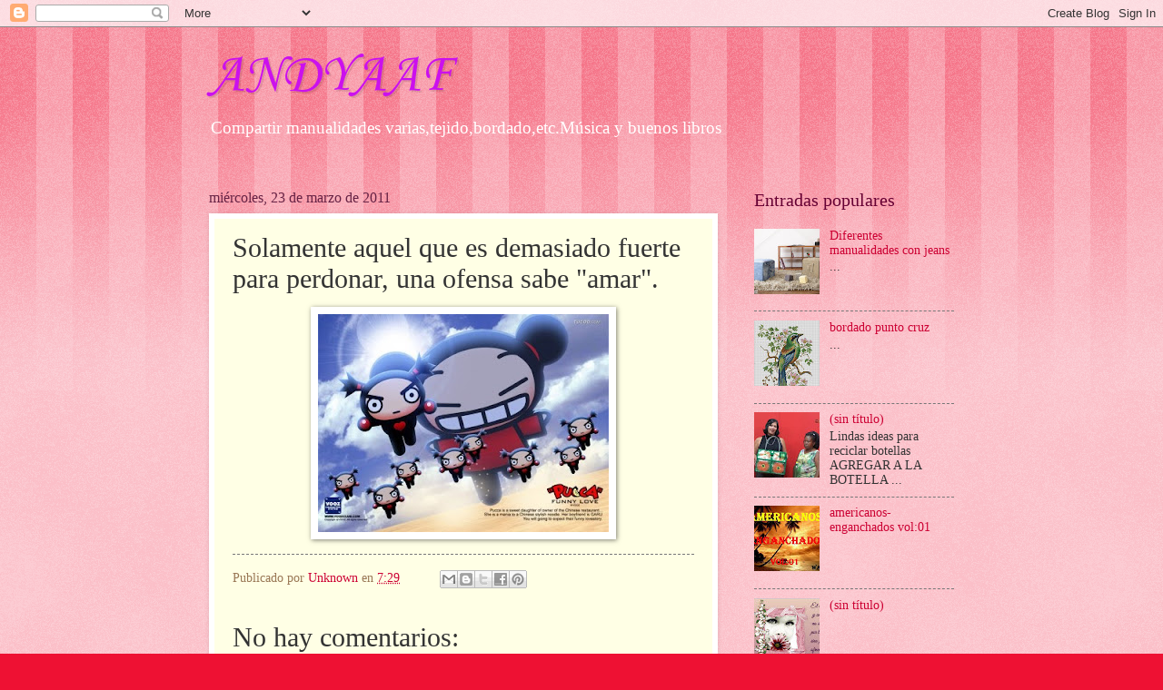

--- FILE ---
content_type: text/html; charset=UTF-8
request_url: http://andreafavier33.blogspot.com/2011/03/solamente-aquel-que-es-demasiado-fuerte.html
body_size: 16980
content:
<!DOCTYPE html>
<html class='v2' dir='ltr' lang='es'>
<head>
<link href='https://www.blogger.com/static/v1/widgets/4128112664-css_bundle_v2.css' rel='stylesheet' type='text/css'/>
<meta content='width=1100' name='viewport'/>
<meta content='text/html; charset=UTF-8' http-equiv='Content-Type'/>
<meta content='blogger' name='generator'/>
<link href='http://andreafavier33.blogspot.com/favicon.ico' rel='icon' type='image/x-icon'/>
<link href='http://andreafavier33.blogspot.com/2011/03/solamente-aquel-que-es-demasiado-fuerte.html' rel='canonical'/>
<link rel="alternate" type="application/atom+xml" title=" ANDYAAF - Atom" href="http://andreafavier33.blogspot.com/feeds/posts/default" />
<link rel="alternate" type="application/rss+xml" title=" ANDYAAF - RSS" href="http://andreafavier33.blogspot.com/feeds/posts/default?alt=rss" />
<link rel="service.post" type="application/atom+xml" title=" ANDYAAF - Atom" href="https://www.blogger.com/feeds/8453726766821154193/posts/default" />

<link rel="alternate" type="application/atom+xml" title=" ANDYAAF - Atom" href="http://andreafavier33.blogspot.com/feeds/1815541867804055686/comments/default" />
<!--Can't find substitution for tag [blog.ieCssRetrofitLinks]-->
<link href='https://blogger.googleusercontent.com/img/b/R29vZ2xl/AVvXsEgmWQ5kErPtfmqFSfUYB8ojW5NAl1VrJv8SvTQ3_8_hv2WJfqQwZbWXsM8YntpP8eSLVuw0PtpyfmfwAEOGDpETgbRvdsUL_qA__EubwPIIzBQFJS75EMwVSFCdT002CKlceszm5ml-S8b2/s320/131.jpg' rel='image_src'/>
<meta content='http://andreafavier33.blogspot.com/2011/03/solamente-aquel-que-es-demasiado-fuerte.html' property='og:url'/>
<meta content='Solamente aquel que es demasiado fuerte para perdonar, una ofensa sabe &quot;amar&quot;.' property='og:title'/>
<meta content='Compartir manualidades varias,tejido,bordado,etc.Música y buenos libros' property='og:description'/>
<meta content='https://blogger.googleusercontent.com/img/b/R29vZ2xl/AVvXsEgmWQ5kErPtfmqFSfUYB8ojW5NAl1VrJv8SvTQ3_8_hv2WJfqQwZbWXsM8YntpP8eSLVuw0PtpyfmfwAEOGDpETgbRvdsUL_qA__EubwPIIzBQFJS75EMwVSFCdT002CKlceszm5ml-S8b2/w1200-h630-p-k-no-nu/131.jpg' property='og:image'/>
<title> ANDYAAF: Solamente aquel que es demasiado fuerte para perdonar, una ofensa sabe "amar".</title>
<style type='text/css'>@font-face{font-family:'Corsiva';font-style:normal;font-weight:400;font-display:swap;src:url(//fonts.gstatic.com/l/font?kit=zOL84pjBmb1Z8oKb8rCr7O5Gs-A&skey=b9a50c359455acd3&v=v20)format('woff2');unicode-range:U+0000-00FF,U+0131,U+0152-0153,U+02BB-02BC,U+02C6,U+02DA,U+02DC,U+0304,U+0308,U+0329,U+2000-206F,U+20AC,U+2122,U+2191,U+2193,U+2212,U+2215,U+FEFF,U+FFFD;}</style>
<style id='page-skin-1' type='text/css'><!--
/*
-----------------------------------------------
Blogger Template Style
Name:     Watermark
Designer: Blogger
URL:      www.blogger.com
----------------------------------------------- */
/* Use this with templates/1ktemplate-*.html */
/* Content
----------------------------------------------- */
body {
font: normal normal 15px Georgia, Utopia, 'Palatino Linotype', Palatino, serif;
color: #333333;
background: #ee1133 url(//www.blogblog.com/1kt/watermark/body_background_bubblegum.png) repeat scroll top center;
}
html body .content-outer {
min-width: 0;
max-width: 100%;
width: 100%;
}
.content-outer {
font-size: 92%;
}
a:link {
text-decoration:none;
color: #cc0033;
}
a:visited {
text-decoration:none;
color: #aa0033;
}
a:hover {
text-decoration:underline;
color: #aa0033;
}
.body-fauxcolumns .cap-top {
margin-top: 30px;
background: #ee1133 url(//www.blogblog.com/1kt/watermark/body_overlay_bubblegum.png) repeat-x scroll top left;
height: 400px;
}
.content-inner {
padding: 0;
}
/* Header
----------------------------------------------- */
.header-inner .Header .titlewrapper,
.header-inner .Header .descriptionwrapper {
padding-left: 20px;
padding-right: 20px;
}
.Header h1 {
font: normal normal 60px Corsiva;
color: #cb10ee;
text-shadow: 2px 2px rgba(0, 0, 0, .1);
}
.Header h1 a {
color: #cb10ee;
}
.Header .description {
font-size: 140%;
color: #ffffff;
}
/* Tabs
----------------------------------------------- */
.tabs-inner .section {
margin: 0 20px;
}
.tabs-inner .PageList, .tabs-inner .LinkList, .tabs-inner .Labels {
margin-left: -11px;
margin-right: -11px;
background-color: #ffdd99;
border-top: 3px solid #ffffff;
border-bottom: 3px solid #ffffff;
-moz-box-shadow: 0 0 10px rgba(0, 0, 0, .3);
-webkit-box-shadow: 0 0 10px rgba(0, 0, 0, .3);
-goog-ms-box-shadow: 0 0 10px rgba(0, 0, 0, .3);
box-shadow: 0 0 10px rgba(0, 0, 0, .3);
}
.tabs-inner .PageList .widget-content,
.tabs-inner .LinkList .widget-content,
.tabs-inner .Labels .widget-content {
margin: -3px -11px;
background: transparent url(//www.blogblog.com/1kt/watermark/tabs_background_right_bubblegum.png)  no-repeat scroll right;
}
.tabs-inner .widget ul {
padding: 2px 25px;
max-height: 34px;
background: transparent url(//www.blogblog.com/1kt/watermark/tabs_background_left_bubblegum.png) no-repeat scroll left;
}
.tabs-inner .widget li {
border: none;
}
.tabs-inner .widget li a {
display: inline-block;
padding: .25em 1em;
font: normal normal 20px Georgia, Utopia, 'Palatino Linotype', Palatino, serif;
color: #cc0033;
border-right: 1px solid transparent;
}
.tabs-inner .widget li:first-child a {
border-left: 1px solid transparent;
}
.tabs-inner .widget li.selected a, .tabs-inner .widget li a:hover {
color: #660000;
}
/* Headings
----------------------------------------------- */
h2 {
font: normal normal 20px Georgia, Utopia, 'Palatino Linotype', Palatino, serif;
color: #660033;
margin: 0 0 .5em;
}
h2.date-header {
font: normal normal 16px Georgia, Utopia, 'Palatino Linotype', Palatino, serif;
color: #662244;
}
/* Main
----------------------------------------------- */
.main-inner .column-center-inner,
.main-inner .column-left-inner,
.main-inner .column-right-inner {
padding: 0 5px;
}
.main-outer {
margin-top: 0;
background: transparent none no-repeat scroll top left;
}
.main-inner {
padding-top: 30px;
}
.main-cap-top {
position: relative;
}
.main-cap-top .cap-right {
position: absolute;
height: 0;
width: 100%;
bottom: 0;
background: transparent none repeat-x scroll bottom center;
}
.main-cap-top .cap-left {
position: absolute;
height: 245px;
width: 280px;
right: 0;
bottom: 0;
background: transparent none no-repeat scroll bottom left;
}
/* Posts
----------------------------------------------- */
.post-outer {
padding: 15px 20px;
margin: 0 0 25px;
background: #ffffe5 none repeat scroll top left;
_background-image: none;
border: solid 6px #ffffff;
-moz-box-shadow: 0 0 5px rgba(0, 0, 0, .1);
-webkit-box-shadow: 0 0 5px rgba(0, 0, 0, .1);
-goog-ms-box-shadow: 0 0 5px rgba(0, 0, 0, .1);
box-shadow: 0 0 5px rgba(0, 0, 0, .1);
}
h3.post-title {
font: normal normal 30px Georgia, Utopia, 'Palatino Linotype', Palatino, serif;
margin: 0;
}
.comments h4 {
font: normal normal 30px Georgia, Utopia, 'Palatino Linotype', Palatino, serif;
margin: 1em 0 0;
}
.post-body {
font-size: 105%;
line-height: 1.5;
position: relative;
}
.post-header {
margin: 0 0 1em;
color: #997755;
}
.post-footer {
margin: 10px 0 0;
padding: 10px 0 0;
color: #997755;
border-top: dashed 1px #777777;
}
#blog-pager {
font-size: 140%
}
#comments .comment-author {
padding-top: 1.5em;
border-top: dashed 1px #777777;
background-position: 0 1.5em;
}
#comments .comment-author:first-child {
padding-top: 0;
border-top: none;
}
.avatar-image-container {
margin: .2em 0 0;
}
/* Comments
----------------------------------------------- */
.comments .comments-content .icon.blog-author {
background-repeat: no-repeat;
background-image: url([data-uri]);
}
.comments .comments-content .loadmore a {
border-top: 1px solid #777777;
border-bottom: 1px solid #777777;
}
.comments .continue {
border-top: 2px solid #777777;
}
/* Widgets
----------------------------------------------- */
.widget ul, .widget #ArchiveList ul.flat {
padding: 0;
list-style: none;
}
.widget ul li, .widget #ArchiveList ul.flat li {
padding: .35em 0;
text-indent: 0;
border-top: dashed 1px #777777;
}
.widget ul li:first-child, .widget #ArchiveList ul.flat li:first-child {
border-top: none;
}
.widget .post-body ul {
list-style: disc;
}
.widget .post-body ul li {
border: none;
}
.widget .zippy {
color: #777777;
}
.post-body img, .post-body .tr-caption-container, .Profile img, .Image img,
.BlogList .item-thumbnail img {
padding: 5px;
background: #fff;
-moz-box-shadow: 1px 1px 5px rgba(0, 0, 0, .5);
-webkit-box-shadow: 1px 1px 5px rgba(0, 0, 0, .5);
-goog-ms-box-shadow: 1px 1px 5px rgba(0, 0, 0, .5);
box-shadow: 1px 1px 5px rgba(0, 0, 0, .5);
}
.post-body img, .post-body .tr-caption-container {
padding: 8px;
}
.post-body .tr-caption-container {
color: #333333;
}
.post-body .tr-caption-container img {
padding: 0;
background: transparent;
border: none;
-moz-box-shadow: 0 0 0 rgba(0, 0, 0, .1);
-webkit-box-shadow: 0 0 0 rgba(0, 0, 0, .1);
-goog-ms-box-shadow: 0 0 0 rgba(0, 0, 0, .1);
box-shadow: 0 0 0 rgba(0, 0, 0, .1);
}
/* Footer
----------------------------------------------- */
.footer-outer {
color:#333333;
background: #ffcccc url(//www.blogblog.com/1kt/watermark/body_background_birds.png) repeat scroll top left;
}
.footer-outer a {
color: #cc0033;
}
.footer-outer a:visited {
color: #aa0033;
}
.footer-outer a:hover {
color: #aa0033;
}
.footer-outer .widget h2 {
color: #660033;
}
/* Mobile
----------------------------------------------- */
body.mobile  {
background-size: 100% auto;
}
.mobile .body-fauxcolumn-outer {
background: transparent none repeat scroll top left;
}
html .mobile .mobile-date-outer {
border-bottom: none;
background: #ffffe5 none repeat scroll top left;
_background-image: none;
margin-bottom: 10px;
}
.mobile .main-inner .date-outer {
padding: 0;
}
.mobile .main-inner .date-header {
margin: 10px;
}
.mobile .main-cap-top {
z-index: -1;
}
.mobile .content-outer {
font-size: 100%;
}
.mobile .post-outer {
padding: 10px;
}
.mobile .main-cap-top .cap-left {
background: transparent none no-repeat scroll bottom left;
}
.mobile .body-fauxcolumns .cap-top {
margin: 0;
}
.mobile-link-button {
background: #ffffe5 none repeat scroll top left;
}
.mobile-link-button a:link, .mobile-link-button a:visited {
color: #cc0033;
}
.mobile-index-date .date-header {
color: #662244;
}
.mobile-index-contents {
color: #333333;
}
.mobile .tabs-inner .section {
margin: 0;
}
.mobile .tabs-inner .PageList {
margin-left: 0;
margin-right: 0;
}
.mobile .tabs-inner .PageList .widget-content {
margin: 0;
color: #660000;
background: #ffffe5 none repeat scroll top left;
}
.mobile .tabs-inner .PageList .widget-content .pagelist-arrow {
border-left: 1px solid transparent;
}

--></style>
<style id='template-skin-1' type='text/css'><!--
body {
min-width: 860px;
}
.content-outer, .content-fauxcolumn-outer, .region-inner {
min-width: 860px;
max-width: 860px;
_width: 860px;
}
.main-inner .columns {
padding-left: 0px;
padding-right: 260px;
}
.main-inner .fauxcolumn-center-outer {
left: 0px;
right: 260px;
/* IE6 does not respect left and right together */
_width: expression(this.parentNode.offsetWidth -
parseInt("0px") -
parseInt("260px") + 'px');
}
.main-inner .fauxcolumn-left-outer {
width: 0px;
}
.main-inner .fauxcolumn-right-outer {
width: 260px;
}
.main-inner .column-left-outer {
width: 0px;
right: 100%;
margin-left: -0px;
}
.main-inner .column-right-outer {
width: 260px;
margin-right: -260px;
}
#layout {
min-width: 0;
}
#layout .content-outer {
min-width: 0;
width: 800px;
}
#layout .region-inner {
min-width: 0;
width: auto;
}
body#layout div.add_widget {
padding: 8px;
}
body#layout div.add_widget a {
margin-left: 32px;
}
--></style>
<link href='https://www.blogger.com/dyn-css/authorization.css?targetBlogID=8453726766821154193&amp;zx=ff9eb20b-900c-4a02-ab98-1d9d2cd465bd' media='none' onload='if(media!=&#39;all&#39;)media=&#39;all&#39;' rel='stylesheet'/><noscript><link href='https://www.blogger.com/dyn-css/authorization.css?targetBlogID=8453726766821154193&amp;zx=ff9eb20b-900c-4a02-ab98-1d9d2cd465bd' rel='stylesheet'/></noscript>
<meta name='google-adsense-platform-account' content='ca-host-pub-1556223355139109'/>
<meta name='google-adsense-platform-domain' content='blogspot.com'/>

<!-- data-ad-client=ca-pub-1701194840164549 -->

</head>
<body class='loading variant-bubblegum'>
<div class='navbar section' id='navbar' name='Barra de navegación'><div class='widget Navbar' data-version='1' id='Navbar1'><script type="text/javascript">
    function setAttributeOnload(object, attribute, val) {
      if(window.addEventListener) {
        window.addEventListener('load',
          function(){ object[attribute] = val; }, false);
      } else {
        window.attachEvent('onload', function(){ object[attribute] = val; });
      }
    }
  </script>
<div id="navbar-iframe-container"></div>
<script type="text/javascript" src="https://apis.google.com/js/platform.js"></script>
<script type="text/javascript">
      gapi.load("gapi.iframes:gapi.iframes.style.bubble", function() {
        if (gapi.iframes && gapi.iframes.getContext) {
          gapi.iframes.getContext().openChild({
              url: 'https://www.blogger.com/navbar/8453726766821154193?po\x3d1815541867804055686\x26origin\x3dhttp://andreafavier33.blogspot.com',
              where: document.getElementById("navbar-iframe-container"),
              id: "navbar-iframe"
          });
        }
      });
    </script><script type="text/javascript">
(function() {
var script = document.createElement('script');
script.type = 'text/javascript';
script.src = '//pagead2.googlesyndication.com/pagead/js/google_top_exp.js';
var head = document.getElementsByTagName('head')[0];
if (head) {
head.appendChild(script);
}})();
</script>
</div></div>
<div class='body-fauxcolumns'>
<div class='fauxcolumn-outer body-fauxcolumn-outer'>
<div class='cap-top'>
<div class='cap-left'></div>
<div class='cap-right'></div>
</div>
<div class='fauxborder-left'>
<div class='fauxborder-right'></div>
<div class='fauxcolumn-inner'>
</div>
</div>
<div class='cap-bottom'>
<div class='cap-left'></div>
<div class='cap-right'></div>
</div>
</div>
</div>
<div class='content'>
<div class='content-fauxcolumns'>
<div class='fauxcolumn-outer content-fauxcolumn-outer'>
<div class='cap-top'>
<div class='cap-left'></div>
<div class='cap-right'></div>
</div>
<div class='fauxborder-left'>
<div class='fauxborder-right'></div>
<div class='fauxcolumn-inner'>
</div>
</div>
<div class='cap-bottom'>
<div class='cap-left'></div>
<div class='cap-right'></div>
</div>
</div>
</div>
<div class='content-outer'>
<div class='content-cap-top cap-top'>
<div class='cap-left'></div>
<div class='cap-right'></div>
</div>
<div class='fauxborder-left content-fauxborder-left'>
<div class='fauxborder-right content-fauxborder-right'></div>
<div class='content-inner'>
<header>
<div class='header-outer'>
<div class='header-cap-top cap-top'>
<div class='cap-left'></div>
<div class='cap-right'></div>
</div>
<div class='fauxborder-left header-fauxborder-left'>
<div class='fauxborder-right header-fauxborder-right'></div>
<div class='region-inner header-inner'>
<div class='header section' id='header' name='Cabecera'><div class='widget Header' data-version='1' id='Header1'>
<div id='header-inner'>
<div class='titlewrapper'>
<h1 class='title'>
<a href='http://andreafavier33.blogspot.com/'>
 ANDYAAF
</a>
</h1>
</div>
<div class='descriptionwrapper'>
<p class='description'><span>Compartir manualidades varias,tejido,bordado,etc.Música y buenos libros</span></p>
</div>
</div>
</div></div>
</div>
</div>
<div class='header-cap-bottom cap-bottom'>
<div class='cap-left'></div>
<div class='cap-right'></div>
</div>
</div>
</header>
<div class='tabs-outer'>
<div class='tabs-cap-top cap-top'>
<div class='cap-left'></div>
<div class='cap-right'></div>
</div>
<div class='fauxborder-left tabs-fauxborder-left'>
<div class='fauxborder-right tabs-fauxborder-right'></div>
<div class='region-inner tabs-inner'>
<div class='tabs no-items section' id='crosscol' name='Multicolumnas'></div>
<div class='tabs no-items section' id='crosscol-overflow' name='Cross-Column 2'></div>
</div>
</div>
<div class='tabs-cap-bottom cap-bottom'>
<div class='cap-left'></div>
<div class='cap-right'></div>
</div>
</div>
<div class='main-outer'>
<div class='main-cap-top cap-top'>
<div class='cap-left'></div>
<div class='cap-right'></div>
</div>
<div class='fauxborder-left main-fauxborder-left'>
<div class='fauxborder-right main-fauxborder-right'></div>
<div class='region-inner main-inner'>
<div class='columns fauxcolumns'>
<div class='fauxcolumn-outer fauxcolumn-center-outer'>
<div class='cap-top'>
<div class='cap-left'></div>
<div class='cap-right'></div>
</div>
<div class='fauxborder-left'>
<div class='fauxborder-right'></div>
<div class='fauxcolumn-inner'>
</div>
</div>
<div class='cap-bottom'>
<div class='cap-left'></div>
<div class='cap-right'></div>
</div>
</div>
<div class='fauxcolumn-outer fauxcolumn-left-outer'>
<div class='cap-top'>
<div class='cap-left'></div>
<div class='cap-right'></div>
</div>
<div class='fauxborder-left'>
<div class='fauxborder-right'></div>
<div class='fauxcolumn-inner'>
</div>
</div>
<div class='cap-bottom'>
<div class='cap-left'></div>
<div class='cap-right'></div>
</div>
</div>
<div class='fauxcolumn-outer fauxcolumn-right-outer'>
<div class='cap-top'>
<div class='cap-left'></div>
<div class='cap-right'></div>
</div>
<div class='fauxborder-left'>
<div class='fauxborder-right'></div>
<div class='fauxcolumn-inner'>
</div>
</div>
<div class='cap-bottom'>
<div class='cap-left'></div>
<div class='cap-right'></div>
</div>
</div>
<!-- corrects IE6 width calculation -->
<div class='columns-inner'>
<div class='column-center-outer'>
<div class='column-center-inner'>
<div class='main section' id='main' name='Principal'><div class='widget Blog' data-version='1' id='Blog1'>
<div class='blog-posts hfeed'>

          <div class="date-outer">
        
<h2 class='date-header'><span>miércoles, 23 de marzo de 2011</span></h2>

          <div class="date-posts">
        
<div class='post-outer'>
<div class='post hentry uncustomized-post-template' itemprop='blogPost' itemscope='itemscope' itemtype='http://schema.org/BlogPosting'>
<meta content='https://blogger.googleusercontent.com/img/b/R29vZ2xl/AVvXsEgmWQ5kErPtfmqFSfUYB8ojW5NAl1VrJv8SvTQ3_8_hv2WJfqQwZbWXsM8YntpP8eSLVuw0PtpyfmfwAEOGDpETgbRvdsUL_qA__EubwPIIzBQFJS75EMwVSFCdT002CKlceszm5ml-S8b2/s320/131.jpg' itemprop='image_url'/>
<meta content='8453726766821154193' itemprop='blogId'/>
<meta content='1815541867804055686' itemprop='postId'/>
<a name='1815541867804055686'></a>
<h3 class='post-title entry-title' itemprop='name'>
Solamente aquel que es demasiado fuerte para perdonar, una ofensa sabe "amar".
</h3>
<div class='post-header'>
<div class='post-header-line-1'></div>
</div>
<div class='post-body entry-content' id='post-body-1815541867804055686' itemprop='description articleBody'>
<div class="separator" style="clear: both; text-align: center;"><a href="https://blogger.googleusercontent.com/img/b/R29vZ2xl/AVvXsEgmWQ5kErPtfmqFSfUYB8ojW5NAl1VrJv8SvTQ3_8_hv2WJfqQwZbWXsM8YntpP8eSLVuw0PtpyfmfwAEOGDpETgbRvdsUL_qA__EubwPIIzBQFJS75EMwVSFCdT002CKlceszm5ml-S8b2/s1600/131.jpg" imageanchor="1" style=""><img border="0" height="240" src="https://blogger.googleusercontent.com/img/b/R29vZ2xl/AVvXsEgmWQ5kErPtfmqFSfUYB8ojW5NAl1VrJv8SvTQ3_8_hv2WJfqQwZbWXsM8YntpP8eSLVuw0PtpyfmfwAEOGDpETgbRvdsUL_qA__EubwPIIzBQFJS75EMwVSFCdT002CKlceszm5ml-S8b2/s320/131.jpg" width="320" /></a></div>
<div style='clear: both;'></div>
</div>
<div class='post-footer'>
<div class='post-footer-line post-footer-line-1'>
<span class='post-author vcard'>
Publicado por
<span class='fn' itemprop='author' itemscope='itemscope' itemtype='http://schema.org/Person'>
<meta content='https://www.blogger.com/profile/11183449109826824214' itemprop='url'/>
<a class='g-profile' href='https://www.blogger.com/profile/11183449109826824214' rel='author' title='author profile'>
<span itemprop='name'>Unknown</span>
</a>
</span>
</span>
<span class='post-timestamp'>
en
<meta content='http://andreafavier33.blogspot.com/2011/03/solamente-aquel-que-es-demasiado-fuerte.html' itemprop='url'/>
<a class='timestamp-link' href='http://andreafavier33.blogspot.com/2011/03/solamente-aquel-que-es-demasiado-fuerte.html' rel='bookmark' title='permanent link'><abbr class='published' itemprop='datePublished' title='2011-03-23T07:29:00-07:00'>7:29</abbr></a>
</span>
<span class='post-comment-link'>
</span>
<span class='post-icons'>
<span class='item-control blog-admin pid-1148385534'>
<a href='https://www.blogger.com/post-edit.g?blogID=8453726766821154193&postID=1815541867804055686&from=pencil' title='Editar entrada'>
<img alt='' class='icon-action' height='18' src='https://resources.blogblog.com/img/icon18_edit_allbkg.gif' width='18'/>
</a>
</span>
</span>
<div class='post-share-buttons goog-inline-block'>
<a class='goog-inline-block share-button sb-email' href='https://www.blogger.com/share-post.g?blogID=8453726766821154193&postID=1815541867804055686&target=email' target='_blank' title='Enviar por correo electrónico'><span class='share-button-link-text'>Enviar por correo electrónico</span></a><a class='goog-inline-block share-button sb-blog' href='https://www.blogger.com/share-post.g?blogID=8453726766821154193&postID=1815541867804055686&target=blog' onclick='window.open(this.href, "_blank", "height=270,width=475"); return false;' target='_blank' title='Escribe un blog'><span class='share-button-link-text'>Escribe un blog</span></a><a class='goog-inline-block share-button sb-twitter' href='https://www.blogger.com/share-post.g?blogID=8453726766821154193&postID=1815541867804055686&target=twitter' target='_blank' title='Compartir en X'><span class='share-button-link-text'>Compartir en X</span></a><a class='goog-inline-block share-button sb-facebook' href='https://www.blogger.com/share-post.g?blogID=8453726766821154193&postID=1815541867804055686&target=facebook' onclick='window.open(this.href, "_blank", "height=430,width=640"); return false;' target='_blank' title='Compartir con Facebook'><span class='share-button-link-text'>Compartir con Facebook</span></a><a class='goog-inline-block share-button sb-pinterest' href='https://www.blogger.com/share-post.g?blogID=8453726766821154193&postID=1815541867804055686&target=pinterest' target='_blank' title='Compartir en Pinterest'><span class='share-button-link-text'>Compartir en Pinterest</span></a>
</div>
</div>
<div class='post-footer-line post-footer-line-2'>
<span class='post-labels'>
</span>
</div>
<div class='post-footer-line post-footer-line-3'>
<span class='post-location'>
</span>
</div>
</div>
</div>
<div class='comments' id='comments'>
<a name='comments'></a>
<h4>No hay comentarios:</h4>
<div id='Blog1_comments-block-wrapper'>
<dl class='avatar-comment-indent' id='comments-block'>
</dl>
</div>
<p class='comment-footer'>
<div class='comment-form'>
<a name='comment-form'></a>
<h4 id='comment-post-message'>Publicar un comentario</h4>
<p>
</p>
<a href='https://www.blogger.com/comment/frame/8453726766821154193?po=1815541867804055686&hl=es&saa=85391&origin=http://andreafavier33.blogspot.com' id='comment-editor-src'></a>
<iframe allowtransparency='true' class='blogger-iframe-colorize blogger-comment-from-post' frameborder='0' height='410px' id='comment-editor' name='comment-editor' src='' width='100%'></iframe>
<script src='https://www.blogger.com/static/v1/jsbin/1345082660-comment_from_post_iframe.js' type='text/javascript'></script>
<script type='text/javascript'>
      BLOG_CMT_createIframe('https://www.blogger.com/rpc_relay.html');
    </script>
</div>
</p>
</div>
</div>

        </div></div>
      
</div>
<div class='blog-pager' id='blog-pager'>
<span id='blog-pager-newer-link'>
<a class='blog-pager-newer-link' href='http://andreafavier33.blogspot.com/2011/03/muy-gracioso.html' id='Blog1_blog-pager-newer-link' title='Entrada más reciente'>Entrada más reciente</a>
</span>
<span id='blog-pager-older-link'>
<a class='blog-pager-older-link' href='http://andreafavier33.blogspot.com/2011/03/bordado-pag126-128.html' id='Blog1_blog-pager-older-link' title='Entrada antigua'>Entrada antigua</a>
</span>
<a class='home-link' href='http://andreafavier33.blogspot.com/'>Inicio</a>
</div>
<div class='clear'></div>
<div class='post-feeds'>
<div class='feed-links'>
Suscribirse a:
<a class='feed-link' href='http://andreafavier33.blogspot.com/feeds/1815541867804055686/comments/default' target='_blank' type='application/atom+xml'>Enviar comentarios (Atom)</a>
</div>
</div>
</div></div>
</div>
</div>
<div class='column-left-outer'>
<div class='column-left-inner'>
<aside>
</aside>
</div>
</div>
<div class='column-right-outer'>
<div class='column-right-inner'>
<aside>
<div class='sidebar section' id='sidebar-right-1'><div class='widget PopularPosts' data-version='1' id='PopularPosts4'>
<h2>Entradas populares</h2>
<div class='widget-content popular-posts'>
<ul>
<li>
<div class='item-content'>
<div class='item-thumbnail'>
<a href='http://andreafavier33.blogspot.com/2013/05/diferentes-manualidades-con-jeans.html' target='_blank'>
<img alt='' border='0' src='https://blogger.googleusercontent.com/img/b/R29vZ2xl/AVvXsEjhV_wPzeTsYKW2XnMdcPgNhEMV2P4whMktl76Uw9r2bfTAjmkqTocSW4t7AhagQPQBwAtnLjwqTMwDoJkvmm4UvLsHa3RvFh6fITqk71r4cSfABBILmmcsPNLPuuXriIXul83SgrjXKith/w72-h72-p-k-no-nu/188883_348291918609376_1730728028_n.jpg'/>
</a>
</div>
<div class='item-title'><a href='http://andreafavier33.blogspot.com/2013/05/diferentes-manualidades-con-jeans.html'>Diferentes manualidades con jeans</a></div>
<div class='item-snippet'>                                                                                                                                            ...</div>
</div>
<div style='clear: both;'></div>
</li>
<li>
<div class='item-content'>
<div class='item-thumbnail'>
<a href='http://andreafavier33.blogspot.com/2018/05/bordado-punto-cruz.html' target='_blank'>
<img alt='' border='0' src='https://blogger.googleusercontent.com/img/b/R29vZ2xl/AVvXsEjanozA2boWYnUJeiLRGp1Iy9hH9MqJWf3oAqAM8Utflw1Z6Q07q277z2qniAT6t9xoU2Ek5RNHUE4cNzbnPGgGN0NQAci1D-zXF38OoFm3Jgn3bgCTAYJxK_40fIR6ERhQQqj7Nr5R7js/w72-h72-p-k-no-nu/FB_IMG_1526131005665.jpg'/>
</a>
</div>
<div class='item-title'><a href='http://andreafavier33.blogspot.com/2018/05/bordado-punto-cruz.html'>bordado punto cruz</a></div>
<div class='item-snippet'>                                                                                                                                            ...</div>
</div>
<div style='clear: both;'></div>
</li>
<li>
<div class='item-content'>
<div class='item-thumbnail'>
<a href='http://andreafavier33.blogspot.com/2013/02/blog-post_10.html' target='_blank'>
<img alt='' border='0' src='https://blogger.googleusercontent.com/img/b/R29vZ2xl/AVvXsEhrbaOaFe-jkyA055CGzplM5kRPKQOiEDtWaeWbaWDX-ZZjzx1heZ9TbigWhE7rlH7p1B_w8JL22H0DXdJEaDkr9Xb-6XwkICXLyW5IaODucpAA4_A5G2yic4ahEf-Kyhvw7VdKBzHs2kJZ/w72-h72-p-k-no-nu/247383_378358135574508_1522428032_n.jpg'/>
</a>
</div>
<div class='item-title'><a href='http://andreafavier33.blogspot.com/2013/02/blog-post_10.html'>(sin título)</a></div>
<div class='item-snippet'> Lindas ideas para reciclar botellas                                                                                   AGREGAR A LA BOTELLA ...</div>
</div>
<div style='clear: both;'></div>
</li>
<li>
<div class='item-content'>
<div class='item-thumbnail'>
<a href='http://andreafavier33.blogspot.com/2019/04/americanos-enganchados-vol01.html' target='_blank'>
<img alt='' border='0' src='https://lh3.googleusercontent.com/blogger_img_proxy/AEn0k_ug2J-EwyH8o2cw1tROhoeKLECfbS8YzrD3VycprLvTm3GcCVz3ZWbEZljRNvwWlppqELUfiWEZdFxyXg0Xy6fDjiXAB-UGz3cPxdmVyQinYEVs=w72-h72-n-k-no-nu'/>
</a>
</div>
<div class='item-title'><a href='http://andreafavier33.blogspot.com/2019/04/americanos-enganchados-vol01.html'>americanos-enganchados vol:01</a></div>
<div class='item-snippet'>
</div>
</div>
<div style='clear: both;'></div>
</li>
<li>
<div class='item-content'>
<div class='item-thumbnail'>
<a href='http://andreafavier33.blogspot.com/2012/09/blog-post.html' target='_blank'>
<img alt='' border='0' src='https://blogger.googleusercontent.com/img/b/R29vZ2xl/AVvXsEjugd7NEdLlLhgYjOwWMjJu9C-SjIV7WCV5hGX3min1D4icWxPcqD06qp_VnBDzV-nUfGuuMsby__jTpBpa29b1dRweVrh6Bdml6eM8dni4cYr5FA6Yy4meZOqrPbwODcm3XvU-_QkMxFzV/w72-h72-p-k-no-nu/576891_323505644392922_102600116483477_745098_758417932_n.jpg'/>
</a>
</div>
<div class='item-title'><a href='http://andreafavier33.blogspot.com/2012/09/blog-post.html'>(sin título)</a></div>
<div class='item-snippet'>
</div>
</div>
<div style='clear: both;'></div>
</li>
<li>
<div class='item-content'>
<div class='item-thumbnail'>
<a href='http://andreafavier33.blogspot.com/2014/05/escarpines-y-zapatos-tejidos.html' target='_blank'>
<img alt='' border='0' src='https://blogger.googleusercontent.com/img/b/R29vZ2xl/AVvXsEgZPa4iPaX4X_8sOUxuhjPXy3e6OklYhZsNYEQMZ4z4xXujvXNMz180qjTVBkvrtYkGnMbn2MqzL5CmwC25icNWlRAzQCl8xuM4hMswOxEABcu-mbQNU1vVHNa72UZcPmR4d0zoUNxIbOof/w72-h72-p-k-no-nu/988852_237405566425940_1188955782_n.jpg'/>
</a>
</div>
<div class='item-title'><a href='http://andreafavier33.blogspot.com/2014/05/escarpines-y-zapatos-tejidos.html'>escarpines y zapatos tejidos</a></div>
<div class='item-snippet'>
</div>
</div>
<div style='clear: both;'></div>
</li>
<li>
<div class='item-content'>
<div class='item-thumbnail'>
<a href='http://andreafavier33.blogspot.com/2014/11/manualidades-navidenas.html' target='_blank'>
<img alt='' border='0' src='https://blogger.googleusercontent.com/img/b/R29vZ2xl/AVvXsEhPimXqO42YzSxfuh-PXBrPcXV9jxczgW8sdveapCQXq8D54MKDOwx7kIviAxzhDHkgJ5s2OWxv8HnLaSh6w7VWRjNbnLay6bdJCvsIl4EJU4SZZJNP7NmXg5xkN08zyvcf-GvcbLLln0E/w72-h72-p-k-no-nu/3396_171811239670227_1068080338_n.jpg'/>
</a>
</div>
<div class='item-title'><a href='http://andreafavier33.blogspot.com/2014/11/manualidades-navidenas.html'>manualidades navideñas!!</a></div>
<div class='item-snippet'>                                                                                                                                            ...</div>
</div>
<div style='clear: both;'></div>
</li>
<li>
<div class='item-content'>
<div class='item-thumbnail'>
<a href='http://andreafavier33.blogspot.com/2011/03/80-disco-compilado.html' target='_blank'>
<img alt='' border='0' src='https://lh3.googleusercontent.com/blogger_img_proxy/AEn0k_vWwq9y_5J9Uc6zf8cTPZO8F2eBGjV2A9ZblsoGKHLEqkh6NUvDzU9UE6SMQr0cv_TSdu3bNAWqLb-gBQtXdq9SWLhKskH8MlJJsFj7yFzm3ZG_=w72-h72-n-k-no-nu'/>
</a>
</div>
<div class='item-title'><a href='http://andreafavier33.blogspot.com/2011/03/80-disco-compilado.html'>80 DISCO COMPILADO</a></div>
<div class='item-snippet'>
</div>
</div>
<div style='clear: both;'></div>
</li>
<li>
<div class='item-content'>
<div class='item-thumbnail'>
<a href='http://andreafavier33.blogspot.com/2011/03/bienvenidos-mi-blogespero-que-lo.html' target='_blank'>
<img alt='' border='0' src='https://blogger.googleusercontent.com/img/b/R29vZ2xl/AVvXsEiCugRGvKFTS4rMBmTkOCcFGcrw_Q4T5a1_p4htsH4FQ-aHj30G0192W0QBHckId1ZOLH3JtwX-yIxMJtBm_6iYiWwM6dIHdmCyt-dYBMFtqx79oKnZppPVzd-IREg5vCNZD4ujFHW8nGyD/w72-h72-p-k-no-nu/fairy071251.gif'/>
</a>
</div>
<div class='item-title'><a href='http://andreafavier33.blogspot.com/2011/03/bienvenidos-mi-blogespero-que-lo.html'>(sin título)</a></div>
<div class='item-snippet'>  Bienvenidos a mi blog,espero que lo disfruten y que podamos compartir cosas en común,me encantan las manualidades,pasear y conocer lugares...</div>
</div>
<div style='clear: both;'></div>
</li>
<li>
<div class='item-content'>
<div class='item-thumbnail'>
<a href='http://andreafavier33.blogspot.com/2013/08/tejiendo-en-los-periodicos.html' target='_blank'>
<img alt='' border='0' src='https://lh3.googleusercontent.com/blogger_img_proxy/[base64]w72-h72-p-k-no-nu'/>
</a>
</div>
<div class='item-title'><a href='http://andreafavier33.blogspot.com/2013/08/tejiendo-en-los-periodicos.html'>(sin título)</a></div>
<div class='item-snippet'>  Tejiendo en los periódicos.&#160;Trabajo con estilo de Makin      Sábado, 27 de julio 2013 16:22 (&#160; enlace &#160;) Citado&#160; 330 veces&#160; en Citas +&#160; Le...</div>
</div>
<div style='clear: both;'></div>
</li>
</ul>
<div class='clear'></div>
</div>
</div><div class='widget BlogList' data-version='1' id='BlogList3'>
<h2 class='title'>Mi lista de blogs</h2>
<div class='widget-content'>
<div class='blog-list-container' id='BlogList3_container'>
<ul id='BlogList3_blogs'>
</ul>
<div class='clear'></div>
</div>
</div>
</div><div class='widget PopularPosts' data-version='1' id='PopularPosts3'>
<h2>Entradas populares</h2>
<div class='widget-content popular-posts'>
<ul>
<li>
<div class='item-content'>
<div class='item-thumbnail'>
<a href='http://andreafavier33.blogspot.com/2013/05/diferentes-manualidades-con-jeans.html' target='_blank'>
<img alt='' border='0' src='https://blogger.googleusercontent.com/img/b/R29vZ2xl/AVvXsEjhV_wPzeTsYKW2XnMdcPgNhEMV2P4whMktl76Uw9r2bfTAjmkqTocSW4t7AhagQPQBwAtnLjwqTMwDoJkvmm4UvLsHa3RvFh6fITqk71r4cSfABBILmmcsPNLPuuXriIXul83SgrjXKith/w72-h72-p-k-no-nu/188883_348291918609376_1730728028_n.jpg'/>
</a>
</div>
<div class='item-title'><a href='http://andreafavier33.blogspot.com/2013/05/diferentes-manualidades-con-jeans.html'>Diferentes manualidades con jeans</a></div>
<div class='item-snippet'>                                                                                                                                            ...</div>
</div>
<div style='clear: both;'></div>
</li>
<li>
<div class='item-content'>
<div class='item-thumbnail'>
<a href='http://andreafavier33.blogspot.com/2018/05/bordado-punto-cruz.html' target='_blank'>
<img alt='' border='0' src='https://blogger.googleusercontent.com/img/b/R29vZ2xl/AVvXsEjanozA2boWYnUJeiLRGp1Iy9hH9MqJWf3oAqAM8Utflw1Z6Q07q277z2qniAT6t9xoU2Ek5RNHUE4cNzbnPGgGN0NQAci1D-zXF38OoFm3Jgn3bgCTAYJxK_40fIR6ERhQQqj7Nr5R7js/w72-h72-p-k-no-nu/FB_IMG_1526131005665.jpg'/>
</a>
</div>
<div class='item-title'><a href='http://andreafavier33.blogspot.com/2018/05/bordado-punto-cruz.html'>bordado punto cruz</a></div>
<div class='item-snippet'>                                                                                                                                            ...</div>
</div>
<div style='clear: both;'></div>
</li>
<li>
<div class='item-content'>
<div class='item-title'><a href='http://andreafavier33.blogspot.com/2013/03/orilla-tejida-petalitos-5-servilletas.html'>Orilla Tejida Petalitos # 5 servilletas</a></div>
<div class='item-snippet'>http://www.youtube.com/watch?v=7Gzyfo44b-E&amp;ytsession=u0hO0pWW3LlcMzH6v96pQXIY34Bd18Y5a7XSok5batiLQvaFN6ycF3i_WLhrrEfOhTPlnFEh858DkeQx1pV...</div>
</div>
<div style='clear: both;'></div>
</li>
<li>
<div class='item-content'>
<div class='item-thumbnail'>
<a href='http://andreafavier33.blogspot.com/2013/02/blog-post_10.html' target='_blank'>
<img alt='' border='0' src='https://blogger.googleusercontent.com/img/b/R29vZ2xl/AVvXsEhrbaOaFe-jkyA055CGzplM5kRPKQOiEDtWaeWbaWDX-ZZjzx1heZ9TbigWhE7rlH7p1B_w8JL22H0DXdJEaDkr9Xb-6XwkICXLyW5IaODucpAA4_A5G2yic4ahEf-Kyhvw7VdKBzHs2kJZ/w72-h72-p-k-no-nu/247383_378358135574508_1522428032_n.jpg'/>
</a>
</div>
<div class='item-title'><a href='http://andreafavier33.blogspot.com/2013/02/blog-post_10.html'>(sin título)</a></div>
<div class='item-snippet'> Lindas ideas para reciclar botellas                                                                                   AGREGAR A LA BOTELLA ...</div>
</div>
<div style='clear: both;'></div>
</li>
<li>
<div class='item-content'>
<div class='item-thumbnail'>
<a href='http://andreafavier33.blogspot.com/2014/05/gorros-tejidos.html' target='_blank'>
<img alt='' border='0' src='https://blogger.googleusercontent.com/img/b/R29vZ2xl/AVvXsEj22S_tuUq1xx0lJnv0Vhc2WH9a6u86D5_tVNyjZR3j5J6zbQiDktTxW39y8NX1Wf2Cxx0Qk-yg2FKUgdhOCkY59_seF9VF6cihw6K_SyN8mb95Jbc0_ptEC20VCxSwUsIpx8tKJm5vcTPc/w72-h72-p-k-no-nu/1+(1).jpg'/>
</a>
</div>
<div class='item-title'><a href='http://andreafavier33.blogspot.com/2014/05/gorros-tejidos.html'>GORROS TEJIDOS</a></div>
<div class='item-snippet'>                                                                                                                                            ...</div>
</div>
<div style='clear: both;'></div>
</li>
<li>
<div class='item-content'>
<div class='item-thumbnail'>
<a href='http://andreafavier33.blogspot.com/2014/06/bordado-en-cinta.html' target='_blank'>
<img alt='' border='0' src='https://blogger.googleusercontent.com/img/b/R29vZ2xl/AVvXsEgG6y5Ei1DSB5rY3JO_Z2JN2d9T7sFsXSbRlJ-e_DEsP76FhK4yGCSrzG25ZlaBnmx-qY0Rx2f24ZMHaMlf12ooqMKYvTUimZ9Uk2TyWrbGQwsAlFbF7KY7-0D3bQn8POvJXB7xhCqsSks/w72-h72-p-k-no-nu/456_373787452697406_1568194564_n.jpg'/>
</a>
</div>
<div class='item-title'><a href='http://andreafavier33.blogspot.com/2014/06/bordado-en-cinta.html'>BORDADO EN CINTA</a></div>
<div class='item-snippet'>                                                                                                                                            ...</div>
</div>
<div style='clear: both;'></div>
</li>
<li>
<div class='item-content'>
<div class='item-thumbnail'>
<a href='http://andreafavier33.blogspot.com/2014/11/manualidades-navidenas.html' target='_blank'>
<img alt='' border='0' src='https://blogger.googleusercontent.com/img/b/R29vZ2xl/AVvXsEhPimXqO42YzSxfuh-PXBrPcXV9jxczgW8sdveapCQXq8D54MKDOwx7kIviAxzhDHkgJ5s2OWxv8HnLaSh6w7VWRjNbnLay6bdJCvsIl4EJU4SZZJNP7NmXg5xkN08zyvcf-GvcbLLln0E/w72-h72-p-k-no-nu/3396_171811239670227_1068080338_n.jpg'/>
</a>
</div>
<div class='item-title'><a href='http://andreafavier33.blogspot.com/2014/11/manualidades-navidenas.html'>manualidades navideñas!!</a></div>
<div class='item-snippet'>                                                                                                                                            ...</div>
</div>
<div style='clear: both;'></div>
</li>
<li>
<div class='item-content'>
<div class='item-thumbnail'>
<a href='http://andreafavier33.blogspot.com/2013/07/queen-greatest-hits-volume-i.html' target='_blank'>
<img alt='' border='0' src='https://lh3.googleusercontent.com/blogger_img_proxy/AEn0k_vbhWGp9qnY22uPCnass-R1yB8AlxZYqaz2vZE_89jOw9cuEqznR9AIYsmH1bmhHPIlAPSo9KaDaqb7GM07Yh9pxi8q4Hc0s7TvqSpwMR-6JlgxYw=w72-h72-n-k-no-nu'/>
</a>
</div>
<div class='item-title'><a href='http://andreafavier33.blogspot.com/2013/07/queen-greatest-hits-volume-i.html'>Queen - Greatest Hits volume I</a></div>
<div class='item-snippet'>
</div>
</div>
<div style='clear: both;'></div>
</li>
<li>
<div class='item-content'>
<div class='item-thumbnail'>
<a href='http://andreafavier33.blogspot.com/2012/09/blog-post.html' target='_blank'>
<img alt='' border='0' src='https://blogger.googleusercontent.com/img/b/R29vZ2xl/AVvXsEjugd7NEdLlLhgYjOwWMjJu9C-SjIV7WCV5hGX3min1D4icWxPcqD06qp_VnBDzV-nUfGuuMsby__jTpBpa29b1dRweVrh6Bdml6eM8dni4cYr5FA6Yy4meZOqrPbwODcm3XvU-_QkMxFzV/w72-h72-p-k-no-nu/576891_323505644392922_102600116483477_745098_758417932_n.jpg'/>
</a>
</div>
<div class='item-title'><a href='http://andreafavier33.blogspot.com/2012/09/blog-post.html'>(sin título)</a></div>
<div class='item-snippet'>
</div>
</div>
<div style='clear: both;'></div>
</li>
<li>
<div class='item-content'>
<div class='item-thumbnail'>
<a href='http://andreafavier33.blogspot.com/2014/05/cactus-y-suculentas.html' target='_blank'>
<img alt='' border='0' src='https://blogger.googleusercontent.com/img/b/R29vZ2xl/AVvXsEgRTd-ThsNg7XthvIzLdFOX5m6uSeyGWsBChPNuPblECRJ12I9373l-Q1Ab4Q-450YMjCEkpiiSRbPKRHiR7rzs2PpKjALXRH0tNwgXCLzGfqkSjEq-nAq-fahZIbD8AxvcpfpkS96xVzs/w72-h72-p-k-no-nu/10341939_326856920799751_4463687741501791388_n.jpg'/>
</a>
</div>
<div class='item-title'><a href='http://andreafavier33.blogspot.com/2014/05/cactus-y-suculentas.html'>cactus y suculentas</a></div>
<div class='item-snippet'>                                                                                                                                            ...</div>
</div>
<div style='clear: both;'></div>
</li>
</ul>
<div class='clear'></div>
</div>
</div><div class='widget PopularPosts' data-version='1' id='PopularPosts2'>
<h2>Entradas populares</h2>
<div class='widget-content popular-posts'>
<ul>
<li>
<div class='item-content'>
<div class='item-thumbnail'>
<a href='http://andreafavier33.blogspot.com/2013/05/diferentes-manualidades-con-jeans.html' target='_blank'>
<img alt='' border='0' src='https://blogger.googleusercontent.com/img/b/R29vZ2xl/AVvXsEjhV_wPzeTsYKW2XnMdcPgNhEMV2P4whMktl76Uw9r2bfTAjmkqTocSW4t7AhagQPQBwAtnLjwqTMwDoJkvmm4UvLsHa3RvFh6fITqk71r4cSfABBILmmcsPNLPuuXriIXul83SgrjXKith/w72-h72-p-k-no-nu/188883_348291918609376_1730728028_n.jpg'/>
</a>
</div>
<div class='item-title'><a href='http://andreafavier33.blogspot.com/2013/05/diferentes-manualidades-con-jeans.html'>Diferentes manualidades con jeans</a></div>
<div class='item-snippet'>                                                                                                                                            ...</div>
</div>
<div style='clear: both;'></div>
</li>
<li>
<div class='item-content'>
<div class='item-thumbnail'>
<a href='http://andreafavier33.blogspot.com/2018/05/bordado-punto-cruz.html' target='_blank'>
<img alt='' border='0' src='https://blogger.googleusercontent.com/img/b/R29vZ2xl/AVvXsEjanozA2boWYnUJeiLRGp1Iy9hH9MqJWf3oAqAM8Utflw1Z6Q07q277z2qniAT6t9xoU2Ek5RNHUE4cNzbnPGgGN0NQAci1D-zXF38OoFm3Jgn3bgCTAYJxK_40fIR6ERhQQqj7Nr5R7js/w72-h72-p-k-no-nu/FB_IMG_1526131005665.jpg'/>
</a>
</div>
<div class='item-title'><a href='http://andreafavier33.blogspot.com/2018/05/bordado-punto-cruz.html'>bordado punto cruz</a></div>
<div class='item-snippet'>                                                                                                                                            ...</div>
</div>
<div style='clear: both;'></div>
</li>
<li>
<div class='item-content'>
<div class='item-title'><a href='http://andreafavier33.blogspot.com/2013/03/orilla-tejida-petalitos-5-servilletas.html'>Orilla Tejida Petalitos # 5 servilletas</a></div>
<div class='item-snippet'>http://www.youtube.com/watch?v=7Gzyfo44b-E&amp;ytsession=u0hO0pWW3LlcMzH6v96pQXIY34Bd18Y5a7XSok5batiLQvaFN6ycF3i_WLhrrEfOhTPlnFEh858DkeQx1pV...</div>
</div>
<div style='clear: both;'></div>
</li>
<li>
<div class='item-content'>
<div class='item-thumbnail'>
<a href='http://andreafavier33.blogspot.com/2013/02/blog-post_10.html' target='_blank'>
<img alt='' border='0' src='https://blogger.googleusercontent.com/img/b/R29vZ2xl/AVvXsEhrbaOaFe-jkyA055CGzplM5kRPKQOiEDtWaeWbaWDX-ZZjzx1heZ9TbigWhE7rlH7p1B_w8JL22H0DXdJEaDkr9Xb-6XwkICXLyW5IaODucpAA4_A5G2yic4ahEf-Kyhvw7VdKBzHs2kJZ/w72-h72-p-k-no-nu/247383_378358135574508_1522428032_n.jpg'/>
</a>
</div>
<div class='item-title'><a href='http://andreafavier33.blogspot.com/2013/02/blog-post_10.html'>(sin título)</a></div>
<div class='item-snippet'> Lindas ideas para reciclar botellas                                                                                   AGREGAR A LA BOTELLA ...</div>
</div>
<div style='clear: both;'></div>
</li>
<li>
<div class='item-content'>
<div class='item-thumbnail'>
<a href='http://andreafavier33.blogspot.com/2014/05/gorros-tejidos.html' target='_blank'>
<img alt='' border='0' src='https://blogger.googleusercontent.com/img/b/R29vZ2xl/AVvXsEj22S_tuUq1xx0lJnv0Vhc2WH9a6u86D5_tVNyjZR3j5J6zbQiDktTxW39y8NX1Wf2Cxx0Qk-yg2FKUgdhOCkY59_seF9VF6cihw6K_SyN8mb95Jbc0_ptEC20VCxSwUsIpx8tKJm5vcTPc/w72-h72-p-k-no-nu/1+(1).jpg'/>
</a>
</div>
<div class='item-title'><a href='http://andreafavier33.blogspot.com/2014/05/gorros-tejidos.html'>GORROS TEJIDOS</a></div>
<div class='item-snippet'>                                                                                                                                            ...</div>
</div>
<div style='clear: both;'></div>
</li>
<li>
<div class='item-content'>
<div class='item-thumbnail'>
<a href='http://andreafavier33.blogspot.com/2014/06/bordado-en-cinta.html' target='_blank'>
<img alt='' border='0' src='https://blogger.googleusercontent.com/img/b/R29vZ2xl/AVvXsEgG6y5Ei1DSB5rY3JO_Z2JN2d9T7sFsXSbRlJ-e_DEsP76FhK4yGCSrzG25ZlaBnmx-qY0Rx2f24ZMHaMlf12ooqMKYvTUimZ9Uk2TyWrbGQwsAlFbF7KY7-0D3bQn8POvJXB7xhCqsSks/w72-h72-p-k-no-nu/456_373787452697406_1568194564_n.jpg'/>
</a>
</div>
<div class='item-title'><a href='http://andreafavier33.blogspot.com/2014/06/bordado-en-cinta.html'>BORDADO EN CINTA</a></div>
<div class='item-snippet'>                                                                                                                                            ...</div>
</div>
<div style='clear: both;'></div>
</li>
<li>
<div class='item-content'>
<div class='item-thumbnail'>
<a href='http://andreafavier33.blogspot.com/2014/11/manualidades-navidenas.html' target='_blank'>
<img alt='' border='0' src='https://blogger.googleusercontent.com/img/b/R29vZ2xl/AVvXsEhPimXqO42YzSxfuh-PXBrPcXV9jxczgW8sdveapCQXq8D54MKDOwx7kIviAxzhDHkgJ5s2OWxv8HnLaSh6w7VWRjNbnLay6bdJCvsIl4EJU4SZZJNP7NmXg5xkN08zyvcf-GvcbLLln0E/w72-h72-p-k-no-nu/3396_171811239670227_1068080338_n.jpg'/>
</a>
</div>
<div class='item-title'><a href='http://andreafavier33.blogspot.com/2014/11/manualidades-navidenas.html'>manualidades navideñas!!</a></div>
<div class='item-snippet'>                                                                                                                                            ...</div>
</div>
<div style='clear: both;'></div>
</li>
<li>
<div class='item-content'>
<div class='item-thumbnail'>
<a href='http://andreafavier33.blogspot.com/2013/07/queen-greatest-hits-volume-i.html' target='_blank'>
<img alt='' border='0' src='https://lh3.googleusercontent.com/blogger_img_proxy/AEn0k_vbhWGp9qnY22uPCnass-R1yB8AlxZYqaz2vZE_89jOw9cuEqznR9AIYsmH1bmhHPIlAPSo9KaDaqb7GM07Yh9pxi8q4Hc0s7TvqSpwMR-6JlgxYw=w72-h72-n-k-no-nu'/>
</a>
</div>
<div class='item-title'><a href='http://andreafavier33.blogspot.com/2013/07/queen-greatest-hits-volume-i.html'>Queen - Greatest Hits volume I</a></div>
<div class='item-snippet'>
</div>
</div>
<div style='clear: both;'></div>
</li>
<li>
<div class='item-content'>
<div class='item-thumbnail'>
<a href='http://andreafavier33.blogspot.com/2012/09/blog-post.html' target='_blank'>
<img alt='' border='0' src='https://blogger.googleusercontent.com/img/b/R29vZ2xl/AVvXsEjugd7NEdLlLhgYjOwWMjJu9C-SjIV7WCV5hGX3min1D4icWxPcqD06qp_VnBDzV-nUfGuuMsby__jTpBpa29b1dRweVrh6Bdml6eM8dni4cYr5FA6Yy4meZOqrPbwODcm3XvU-_QkMxFzV/w72-h72-p-k-no-nu/576891_323505644392922_102600116483477_745098_758417932_n.jpg'/>
</a>
</div>
<div class='item-title'><a href='http://andreafavier33.blogspot.com/2012/09/blog-post.html'>(sin título)</a></div>
<div class='item-snippet'>
</div>
</div>
<div style='clear: both;'></div>
</li>
<li>
<div class='item-content'>
<div class='item-thumbnail'>
<a href='http://andreafavier33.blogspot.com/2014/05/cactus-y-suculentas.html' target='_blank'>
<img alt='' border='0' src='https://blogger.googleusercontent.com/img/b/R29vZ2xl/AVvXsEgRTd-ThsNg7XthvIzLdFOX5m6uSeyGWsBChPNuPblECRJ12I9373l-Q1Ab4Q-450YMjCEkpiiSRbPKRHiR7rzs2PpKjALXRH0tNwgXCLzGfqkSjEq-nAq-fahZIbD8AxvcpfpkS96xVzs/w72-h72-p-k-no-nu/10341939_326856920799751_4463687741501791388_n.jpg'/>
</a>
</div>
<div class='item-title'><a href='http://andreafavier33.blogspot.com/2014/05/cactus-y-suculentas.html'>cactus y suculentas</a></div>
<div class='item-snippet'>                                                                                                                                            ...</div>
</div>
<div style='clear: both;'></div>
</li>
</ul>
<div class='clear'></div>
</div>
</div><div class='widget BlogList' data-version='1' id='BlogList2'>
<h2 class='title'>Mi lista de blogs</h2>
<div class='widget-content'>
<div class='blog-list-container' id='BlogList2_container'>
<ul id='BlogList2_blogs'>
</ul>
<div class='clear'></div>
</div>
</div>
</div><div class='widget BlogSearch' data-version='1' id='BlogSearch1'>
<h2 class='title'>Buscar este blog</h2>
<div class='widget-content'>
<div id='BlogSearch1_form'>
<form action='http://andreafavier33.blogspot.com/search' class='gsc-search-box' target='_top'>
<table cellpadding='0' cellspacing='0' class='gsc-search-box'>
<tbody>
<tr>
<td class='gsc-input'>
<input autocomplete='off' class='gsc-input' name='q' size='10' title='search' type='text' value=''/>
</td>
<td class='gsc-search-button'>
<input class='gsc-search-button' title='search' type='submit' value='Buscar'/>
</td>
</tr>
</tbody>
</table>
</form>
</div>
</div>
<div class='clear'></div>
</div><div class='widget PopularPosts' data-version='1' id='PopularPosts1'>
<h2>Entradas populares</h2>
<div class='widget-content popular-posts'>
<ul>
<li>
<div class='item-content'>
<div class='item-thumbnail'>
<a href='http://andreafavier33.blogspot.com/2013/05/diferentes-manualidades-con-jeans.html' target='_blank'>
<img alt='' border='0' src='https://blogger.googleusercontent.com/img/b/R29vZ2xl/AVvXsEjhV_wPzeTsYKW2XnMdcPgNhEMV2P4whMktl76Uw9r2bfTAjmkqTocSW4t7AhagQPQBwAtnLjwqTMwDoJkvmm4UvLsHa3RvFh6fITqk71r4cSfABBILmmcsPNLPuuXriIXul83SgrjXKith/w72-h72-p-k-no-nu/188883_348291918609376_1730728028_n.jpg'/>
</a>
</div>
<div class='item-title'><a href='http://andreafavier33.blogspot.com/2013/05/diferentes-manualidades-con-jeans.html'>Diferentes manualidades con jeans</a></div>
<div class='item-snippet'>                                                                                                                                            ...</div>
</div>
<div style='clear: both;'></div>
</li>
<li>
<div class='item-content'>
<div class='item-thumbnail'>
<a href='http://andreafavier33.blogspot.com/2018/05/bordado-punto-cruz.html' target='_blank'>
<img alt='' border='0' src='https://blogger.googleusercontent.com/img/b/R29vZ2xl/AVvXsEjanozA2boWYnUJeiLRGp1Iy9hH9MqJWf3oAqAM8Utflw1Z6Q07q277z2qniAT6t9xoU2Ek5RNHUE4cNzbnPGgGN0NQAci1D-zXF38OoFm3Jgn3bgCTAYJxK_40fIR6ERhQQqj7Nr5R7js/w72-h72-p-k-no-nu/FB_IMG_1526131005665.jpg'/>
</a>
</div>
<div class='item-title'><a href='http://andreafavier33.blogspot.com/2018/05/bordado-punto-cruz.html'>bordado punto cruz</a></div>
<div class='item-snippet'>                                                                                                                                            ...</div>
</div>
<div style='clear: both;'></div>
</li>
<li>
<div class='item-content'>
<div class='item-title'><a href='http://andreafavier33.blogspot.com/2013/03/orilla-tejida-petalitos-5-servilletas.html'>Orilla Tejida Petalitos # 5 servilletas</a></div>
<div class='item-snippet'>http://www.youtube.com/watch?v=7Gzyfo44b-E&amp;ytsession=u0hO0pWW3LlcMzH6v96pQXIY34Bd18Y5a7XSok5batiLQvaFN6ycF3i_WLhrrEfOhTPlnFEh858DkeQx1pV...</div>
</div>
<div style='clear: both;'></div>
</li>
<li>
<div class='item-content'>
<div class='item-thumbnail'>
<a href='http://andreafavier33.blogspot.com/2013/02/blog-post_10.html' target='_blank'>
<img alt='' border='0' src='https://blogger.googleusercontent.com/img/b/R29vZ2xl/AVvXsEhrbaOaFe-jkyA055CGzplM5kRPKQOiEDtWaeWbaWDX-ZZjzx1heZ9TbigWhE7rlH7p1B_w8JL22H0DXdJEaDkr9Xb-6XwkICXLyW5IaODucpAA4_A5G2yic4ahEf-Kyhvw7VdKBzHs2kJZ/w72-h72-p-k-no-nu/247383_378358135574508_1522428032_n.jpg'/>
</a>
</div>
<div class='item-title'><a href='http://andreafavier33.blogspot.com/2013/02/blog-post_10.html'>(sin título)</a></div>
<div class='item-snippet'> Lindas ideas para reciclar botellas                                                                                   AGREGAR A LA BOTELLA ...</div>
</div>
<div style='clear: both;'></div>
</li>
<li>
<div class='item-content'>
<div class='item-thumbnail'>
<a href='http://andreafavier33.blogspot.com/2014/05/gorros-tejidos.html' target='_blank'>
<img alt='' border='0' src='https://blogger.googleusercontent.com/img/b/R29vZ2xl/AVvXsEj22S_tuUq1xx0lJnv0Vhc2WH9a6u86D5_tVNyjZR3j5J6zbQiDktTxW39y8NX1Wf2Cxx0Qk-yg2FKUgdhOCkY59_seF9VF6cihw6K_SyN8mb95Jbc0_ptEC20VCxSwUsIpx8tKJm5vcTPc/w72-h72-p-k-no-nu/1+(1).jpg'/>
</a>
</div>
<div class='item-title'><a href='http://andreafavier33.blogspot.com/2014/05/gorros-tejidos.html'>GORROS TEJIDOS</a></div>
<div class='item-snippet'>                                                                                                                                            ...</div>
</div>
<div style='clear: both;'></div>
</li>
<li>
<div class='item-content'>
<div class='item-thumbnail'>
<a href='http://andreafavier33.blogspot.com/2014/06/bordado-en-cinta.html' target='_blank'>
<img alt='' border='0' src='https://blogger.googleusercontent.com/img/b/R29vZ2xl/AVvXsEgG6y5Ei1DSB5rY3JO_Z2JN2d9T7sFsXSbRlJ-e_DEsP76FhK4yGCSrzG25ZlaBnmx-qY0Rx2f24ZMHaMlf12ooqMKYvTUimZ9Uk2TyWrbGQwsAlFbF7KY7-0D3bQn8POvJXB7xhCqsSks/w72-h72-p-k-no-nu/456_373787452697406_1568194564_n.jpg'/>
</a>
</div>
<div class='item-title'><a href='http://andreafavier33.blogspot.com/2014/06/bordado-en-cinta.html'>BORDADO EN CINTA</a></div>
<div class='item-snippet'>                                                                                                                                            ...</div>
</div>
<div style='clear: both;'></div>
</li>
<li>
<div class='item-content'>
<div class='item-thumbnail'>
<a href='http://andreafavier33.blogspot.com/2014/11/manualidades-navidenas.html' target='_blank'>
<img alt='' border='0' src='https://blogger.googleusercontent.com/img/b/R29vZ2xl/AVvXsEhPimXqO42YzSxfuh-PXBrPcXV9jxczgW8sdveapCQXq8D54MKDOwx7kIviAxzhDHkgJ5s2OWxv8HnLaSh6w7VWRjNbnLay6bdJCvsIl4EJU4SZZJNP7NmXg5xkN08zyvcf-GvcbLLln0E/w72-h72-p-k-no-nu/3396_171811239670227_1068080338_n.jpg'/>
</a>
</div>
<div class='item-title'><a href='http://andreafavier33.blogspot.com/2014/11/manualidades-navidenas.html'>manualidades navideñas!!</a></div>
<div class='item-snippet'>                                                                                                                                            ...</div>
</div>
<div style='clear: both;'></div>
</li>
<li>
<div class='item-content'>
<div class='item-thumbnail'>
<a href='http://andreafavier33.blogspot.com/2013/07/queen-greatest-hits-volume-i.html' target='_blank'>
<img alt='' border='0' src='https://lh3.googleusercontent.com/blogger_img_proxy/AEn0k_vbhWGp9qnY22uPCnass-R1yB8AlxZYqaz2vZE_89jOw9cuEqznR9AIYsmH1bmhHPIlAPSo9KaDaqb7GM07Yh9pxi8q4Hc0s7TvqSpwMR-6JlgxYw=w72-h72-n-k-no-nu'/>
</a>
</div>
<div class='item-title'><a href='http://andreafavier33.blogspot.com/2013/07/queen-greatest-hits-volume-i.html'>Queen - Greatest Hits volume I</a></div>
<div class='item-snippet'>
</div>
</div>
<div style='clear: both;'></div>
</li>
<li>
<div class='item-content'>
<div class='item-thumbnail'>
<a href='http://andreafavier33.blogspot.com/2012/09/blog-post.html' target='_blank'>
<img alt='' border='0' src='https://blogger.googleusercontent.com/img/b/R29vZ2xl/AVvXsEjugd7NEdLlLhgYjOwWMjJu9C-SjIV7WCV5hGX3min1D4icWxPcqD06qp_VnBDzV-nUfGuuMsby__jTpBpa29b1dRweVrh6Bdml6eM8dni4cYr5FA6Yy4meZOqrPbwODcm3XvU-_QkMxFzV/w72-h72-p-k-no-nu/576891_323505644392922_102600116483477_745098_758417932_n.jpg'/>
</a>
</div>
<div class='item-title'><a href='http://andreafavier33.blogspot.com/2012/09/blog-post.html'>(sin título)</a></div>
<div class='item-snippet'>
</div>
</div>
<div style='clear: both;'></div>
</li>
<li>
<div class='item-content'>
<div class='item-thumbnail'>
<a href='http://andreafavier33.blogspot.com/2014/05/cactus-y-suculentas.html' target='_blank'>
<img alt='' border='0' src='https://blogger.googleusercontent.com/img/b/R29vZ2xl/AVvXsEgRTd-ThsNg7XthvIzLdFOX5m6uSeyGWsBChPNuPblECRJ12I9373l-Q1Ab4Q-450YMjCEkpiiSRbPKRHiR7rzs2PpKjALXRH0tNwgXCLzGfqkSjEq-nAq-fahZIbD8AxvcpfpkS96xVzs/w72-h72-p-k-no-nu/10341939_326856920799751_4463687741501791388_n.jpg'/>
</a>
</div>
<div class='item-title'><a href='http://andreafavier33.blogspot.com/2014/05/cactus-y-suculentas.html'>cactus y suculentas</a></div>
<div class='item-snippet'>                                                                                                                                            ...</div>
</div>
<div style='clear: both;'></div>
</li>
</ul>
<div class='clear'></div>
</div>
</div><div class='widget Translate' data-version='1' id='Translate1'>
<h2 class='title'>Translate</h2>
<div id='google_translate_element'></div>
<script>
    function googleTranslateElementInit() {
      new google.translate.TranslateElement({
        pageLanguage: 'es',
        autoDisplay: 'true',
        layout: google.translate.TranslateElement.InlineLayout.VERTICAL
      }, 'google_translate_element');
    }
  </script>
<script src='//translate.google.com/translate_a/element.js?cb=googleTranslateElementInit'></script>
<div class='clear'></div>
</div><div class='widget HTML' data-version='1' id='HTML2'>
<h2 class='title'>FAVORITO</h2>
<div class='widget-content'>
<a href="http://estrellitasyduendesmanualidades.blogspot.com"><img alt="Estrellitas y Duendes Manualidades" src="https://blogger.googleusercontent.com/img/b/R29vZ2xl/AVvXsEj9EA5EHqSBi0eQrUd1N7qa-T1gsCLxLhdV8qjYwoKe31I0POPpNW9ySqz8gyBUJqK-8mc1L_PoLVRoDv4jg1x9Bs5So_s26cS4O25838K_2_dhsIhKZqH0mwOY-dqABoX4qFH2fABlurw/s128/vE5IKF1237814670.gif"/></a>
</div>
<div class='clear'></div>
</div><div class='widget HTML' data-version='1' id='HTML1'>
<h2 class='title'>FAVORITO</h2>
<div class='widget-content'>
<a href="http://estrellitasyduendesmanualidades.blogspot.com"><img alt="Estrellitas y Duendes Manualidades" src="https://blogger.googleusercontent.com/img/b/R29vZ2xl/AVvXsEj9EA5EHqSBi0eQrUd1N7qa-T1gsCLxLhdV8qjYwoKe31I0POPpNW9ySqz8gyBUJqK-8mc1L_PoLVRoDv4jg1x9Bs5So_s26cS4O25838K_2_dhsIhKZqH0mwOY-dqABoX4qFH2fABlurw/s128/vE5IKF1237814670.gif"/></a>
</div>
<div class='clear'></div>
</div><div class='widget Followers' data-version='1' id='Followers1'>
<h2 class='title'>Seguidores</h2>
<div class='widget-content'>
<div id='Followers1-wrapper'>
<div style='margin-right:2px;'>
<div><script type="text/javascript" src="https://apis.google.com/js/platform.js"></script>
<div id="followers-iframe-container"></div>
<script type="text/javascript">
    window.followersIframe = null;
    function followersIframeOpen(url) {
      gapi.load("gapi.iframes", function() {
        if (gapi.iframes && gapi.iframes.getContext) {
          window.followersIframe = gapi.iframes.getContext().openChild({
            url: url,
            where: document.getElementById("followers-iframe-container"),
            messageHandlersFilter: gapi.iframes.CROSS_ORIGIN_IFRAMES_FILTER,
            messageHandlers: {
              '_ready': function(obj) {
                window.followersIframe.getIframeEl().height = obj.height;
              },
              'reset': function() {
                window.followersIframe.close();
                followersIframeOpen("https://www.blogger.com/followers/frame/8453726766821154193?colors\x3dCgt0cmFuc3BhcmVudBILdHJhbnNwYXJlbnQaByMzMzMzMzMiByNjYzAwMzMqC3RyYW5zcGFyZW50MgcjNjYwMDMzOgcjMzMzMzMzQgcjY2MwMDMzSgcjNzc3Nzc3UgcjY2MwMDMzWgt0cmFuc3BhcmVudA%3D%3D\x26pageSize\x3d21\x26hl\x3des\x26origin\x3dhttp://andreafavier33.blogspot.com");
              },
              'open': function(url) {
                window.followersIframe.close();
                followersIframeOpen(url);
              }
            }
          });
        }
      });
    }
    followersIframeOpen("https://www.blogger.com/followers/frame/8453726766821154193?colors\x3dCgt0cmFuc3BhcmVudBILdHJhbnNwYXJlbnQaByMzMzMzMzMiByNjYzAwMzMqC3RyYW5zcGFyZW50MgcjNjYwMDMzOgcjMzMzMzMzQgcjY2MwMDMzSgcjNzc3Nzc3UgcjY2MwMDMzWgt0cmFuc3BhcmVudA%3D%3D\x26pageSize\x3d21\x26hl\x3des\x26origin\x3dhttp://andreafavier33.blogspot.com");
  </script></div>
</div>
</div>
<div class='clear'></div>
</div>
</div><div class='widget Image' data-version='1' id='Image5'>
<h2>Mafalda una genia!!</h2>
<div class='widget-content'>
<img alt='Mafalda una genia!!' height='193' id='Image5_img' src='https://blogger.googleusercontent.com/img/b/R29vZ2xl/AVvXsEgUaVzBYuXT5d3EhlDser1hoM6wBg-A9Bw_dhAM6CunZ_BcskrK2syCtiUWZDfb083TxbG1vnaFx24VZTQY9AMkilTfqESkhq1yHoNEjniBXfRvlI8bA3a-c8lmpbCAlHpWwmyfdbeM5MmK/s210/19059_102199926475681_100000570215978_59685_7809358_n.jpg' width='210'/>
<br/>
</div>
<div class='clear'></div>
</div><div class='widget PageList' data-version='1' id='PageList1'>
<h2>Páginas</h2>
<div class='widget-content'>
<ul>
<li>
<a href='http://andreafavier33.blogspot.com/'>Página principal</a>
</li>
</ul>
<div class='clear'></div>
</div>
</div><div class='widget Image' data-version='1' id='Image3'>
<h2>Otoño!!!</h2>
<div class='widget-content'>
<img alt='Otoño!!!' height='131' id='Image3_img' src='https://blogger.googleusercontent.com/img/b/R29vZ2xl/AVvXsEizLGIB1cjGtdLRVsMYDJ6k6xcw7V4VIoVn2IJ2_RSV3e7Uoc5St5FOOZc_JFmk_PTQ26hHGsQZoF3sOany_cgeR1iCSn-PNLPh4J4gkPbo8qc2rYVOFlmDNj-kPrsoN1xZmwLaxjLl7Wif/s175/118.jpg' width='175'/>
<br/>
</div>
<div class='clear'></div>
</div><div class='widget Image' data-version='1' id='Image1'>
<h2>Sonrie!!!</h2>
<div class='widget-content'>
<img alt='Sonrie!!!' height='150' id='Image1_img' src='https://blogger.googleusercontent.com/img/b/R29vZ2xl/AVvXsEhOxOf_jqu7Vb17LshoNVR5Q8Ms-Rq2d2jadP_lPyr_YM5RtTRf5tcNueFma4gqbBaY0t6lteb9r2V0evr84WBb4jGOgyR5oM7r7SlcJyH1gj2MVc1e_eHPCinQkM5IKgG4huIyf_kRvPa_/s150/94+%25281%2529.gif' width='150'/>
<br/>
</div>
<div class='clear'></div>
</div><div class='widget BlogArchive' data-version='1' id='BlogArchive1'>
<h2>Archivo del blog</h2>
<div class='widget-content'>
<div id='ArchiveList'>
<div id='BlogArchive1_ArchiveList'>
<ul class='hierarchy'>
<li class='archivedate collapsed'>
<a class='toggle' href='javascript:void(0)'>
<span class='zippy'>

        &#9658;&#160;
      
</span>
</a>
<a class='post-count-link' href='http://andreafavier33.blogspot.com/2019/'>
2019
</a>
<span class='post-count' dir='ltr'>(1)</span>
<ul class='hierarchy'>
<li class='archivedate collapsed'>
<a class='toggle' href='javascript:void(0)'>
<span class='zippy'>

        &#9658;&#160;
      
</span>
</a>
<a class='post-count-link' href='http://andreafavier33.blogspot.com/2019/04/'>
abril
</a>
<span class='post-count' dir='ltr'>(1)</span>
</li>
</ul>
</li>
</ul>
<ul class='hierarchy'>
<li class='archivedate collapsed'>
<a class='toggle' href='javascript:void(0)'>
<span class='zippy'>

        &#9658;&#160;
      
</span>
</a>
<a class='post-count-link' href='http://andreafavier33.blogspot.com/2018/'>
2018
</a>
<span class='post-count' dir='ltr'>(4)</span>
<ul class='hierarchy'>
<li class='archivedate collapsed'>
<a class='toggle' href='javascript:void(0)'>
<span class='zippy'>

        &#9658;&#160;
      
</span>
</a>
<a class='post-count-link' href='http://andreafavier33.blogspot.com/2018/06/'>
junio
</a>
<span class='post-count' dir='ltr'>(2)</span>
</li>
</ul>
<ul class='hierarchy'>
<li class='archivedate collapsed'>
<a class='toggle' href='javascript:void(0)'>
<span class='zippy'>

        &#9658;&#160;
      
</span>
</a>
<a class='post-count-link' href='http://andreafavier33.blogspot.com/2018/05/'>
mayo
</a>
<span class='post-count' dir='ltr'>(2)</span>
</li>
</ul>
</li>
</ul>
<ul class='hierarchy'>
<li class='archivedate collapsed'>
<a class='toggle' href='javascript:void(0)'>
<span class='zippy'>

        &#9658;&#160;
      
</span>
</a>
<a class='post-count-link' href='http://andreafavier33.blogspot.com/2017/'>
2017
</a>
<span class='post-count' dir='ltr'>(9)</span>
<ul class='hierarchy'>
<li class='archivedate collapsed'>
<a class='toggle' href='javascript:void(0)'>
<span class='zippy'>

        &#9658;&#160;
      
</span>
</a>
<a class='post-count-link' href='http://andreafavier33.blogspot.com/2017/12/'>
diciembre
</a>
<span class='post-count' dir='ltr'>(1)</span>
</li>
</ul>
<ul class='hierarchy'>
<li class='archivedate collapsed'>
<a class='toggle' href='javascript:void(0)'>
<span class='zippy'>

        &#9658;&#160;
      
</span>
</a>
<a class='post-count-link' href='http://andreafavier33.blogspot.com/2017/09/'>
septiembre
</a>
<span class='post-count' dir='ltr'>(8)</span>
</li>
</ul>
</li>
</ul>
<ul class='hierarchy'>
<li class='archivedate collapsed'>
<a class='toggle' href='javascript:void(0)'>
<span class='zippy'>

        &#9658;&#160;
      
</span>
</a>
<a class='post-count-link' href='http://andreafavier33.blogspot.com/2015/'>
2015
</a>
<span class='post-count' dir='ltr'>(4)</span>
<ul class='hierarchy'>
<li class='archivedate collapsed'>
<a class='toggle' href='javascript:void(0)'>
<span class='zippy'>

        &#9658;&#160;
      
</span>
</a>
<a class='post-count-link' href='http://andreafavier33.blogspot.com/2015/12/'>
diciembre
</a>
<span class='post-count' dir='ltr'>(1)</span>
</li>
</ul>
<ul class='hierarchy'>
<li class='archivedate collapsed'>
<a class='toggle' href='javascript:void(0)'>
<span class='zippy'>

        &#9658;&#160;
      
</span>
</a>
<a class='post-count-link' href='http://andreafavier33.blogspot.com/2015/11/'>
noviembre
</a>
<span class='post-count' dir='ltr'>(1)</span>
</li>
</ul>
<ul class='hierarchy'>
<li class='archivedate collapsed'>
<a class='toggle' href='javascript:void(0)'>
<span class='zippy'>

        &#9658;&#160;
      
</span>
</a>
<a class='post-count-link' href='http://andreafavier33.blogspot.com/2015/08/'>
agosto
</a>
<span class='post-count' dir='ltr'>(2)</span>
</li>
</ul>
</li>
</ul>
<ul class='hierarchy'>
<li class='archivedate collapsed'>
<a class='toggle' href='javascript:void(0)'>
<span class='zippy'>

        &#9658;&#160;
      
</span>
</a>
<a class='post-count-link' href='http://andreafavier33.blogspot.com/2014/'>
2014
</a>
<span class='post-count' dir='ltr'>(34)</span>
<ul class='hierarchy'>
<li class='archivedate collapsed'>
<a class='toggle' href='javascript:void(0)'>
<span class='zippy'>

        &#9658;&#160;
      
</span>
</a>
<a class='post-count-link' href='http://andreafavier33.blogspot.com/2014/11/'>
noviembre
</a>
<span class='post-count' dir='ltr'>(5)</span>
</li>
</ul>
<ul class='hierarchy'>
<li class='archivedate collapsed'>
<a class='toggle' href='javascript:void(0)'>
<span class='zippy'>

        &#9658;&#160;
      
</span>
</a>
<a class='post-count-link' href='http://andreafavier33.blogspot.com/2014/06/'>
junio
</a>
<span class='post-count' dir='ltr'>(10)</span>
</li>
</ul>
<ul class='hierarchy'>
<li class='archivedate collapsed'>
<a class='toggle' href='javascript:void(0)'>
<span class='zippy'>

        &#9658;&#160;
      
</span>
</a>
<a class='post-count-link' href='http://andreafavier33.blogspot.com/2014/05/'>
mayo
</a>
<span class='post-count' dir='ltr'>(18)</span>
</li>
</ul>
<ul class='hierarchy'>
<li class='archivedate collapsed'>
<a class='toggle' href='javascript:void(0)'>
<span class='zippy'>

        &#9658;&#160;
      
</span>
</a>
<a class='post-count-link' href='http://andreafavier33.blogspot.com/2014/04/'>
abril
</a>
<span class='post-count' dir='ltr'>(1)</span>
</li>
</ul>
</li>
</ul>
<ul class='hierarchy'>
<li class='archivedate collapsed'>
<a class='toggle' href='javascript:void(0)'>
<span class='zippy'>

        &#9658;&#160;
      
</span>
</a>
<a class='post-count-link' href='http://andreafavier33.blogspot.com/2013/'>
2013
</a>
<span class='post-count' dir='ltr'>(29)</span>
<ul class='hierarchy'>
<li class='archivedate collapsed'>
<a class='toggle' href='javascript:void(0)'>
<span class='zippy'>

        &#9658;&#160;
      
</span>
</a>
<a class='post-count-link' href='http://andreafavier33.blogspot.com/2013/12/'>
diciembre
</a>
<span class='post-count' dir='ltr'>(1)</span>
</li>
</ul>
<ul class='hierarchy'>
<li class='archivedate collapsed'>
<a class='toggle' href='javascript:void(0)'>
<span class='zippy'>

        &#9658;&#160;
      
</span>
</a>
<a class='post-count-link' href='http://andreafavier33.blogspot.com/2013/10/'>
octubre
</a>
<span class='post-count' dir='ltr'>(2)</span>
</li>
</ul>
<ul class='hierarchy'>
<li class='archivedate collapsed'>
<a class='toggle' href='javascript:void(0)'>
<span class='zippy'>

        &#9658;&#160;
      
</span>
</a>
<a class='post-count-link' href='http://andreafavier33.blogspot.com/2013/09/'>
septiembre
</a>
<span class='post-count' dir='ltr'>(2)</span>
</li>
</ul>
<ul class='hierarchy'>
<li class='archivedate collapsed'>
<a class='toggle' href='javascript:void(0)'>
<span class='zippy'>

        &#9658;&#160;
      
</span>
</a>
<a class='post-count-link' href='http://andreafavier33.blogspot.com/2013/08/'>
agosto
</a>
<span class='post-count' dir='ltr'>(7)</span>
</li>
</ul>
<ul class='hierarchy'>
<li class='archivedate collapsed'>
<a class='toggle' href='javascript:void(0)'>
<span class='zippy'>

        &#9658;&#160;
      
</span>
</a>
<a class='post-count-link' href='http://andreafavier33.blogspot.com/2013/07/'>
julio
</a>
<span class='post-count' dir='ltr'>(7)</span>
</li>
</ul>
<ul class='hierarchy'>
<li class='archivedate collapsed'>
<a class='toggle' href='javascript:void(0)'>
<span class='zippy'>

        &#9658;&#160;
      
</span>
</a>
<a class='post-count-link' href='http://andreafavier33.blogspot.com/2013/05/'>
mayo
</a>
<span class='post-count' dir='ltr'>(1)</span>
</li>
</ul>
<ul class='hierarchy'>
<li class='archivedate collapsed'>
<a class='toggle' href='javascript:void(0)'>
<span class='zippy'>

        &#9658;&#160;
      
</span>
</a>
<a class='post-count-link' href='http://andreafavier33.blogspot.com/2013/03/'>
marzo
</a>
<span class='post-count' dir='ltr'>(4)</span>
</li>
</ul>
<ul class='hierarchy'>
<li class='archivedate collapsed'>
<a class='toggle' href='javascript:void(0)'>
<span class='zippy'>

        &#9658;&#160;
      
</span>
</a>
<a class='post-count-link' href='http://andreafavier33.blogspot.com/2013/02/'>
febrero
</a>
<span class='post-count' dir='ltr'>(5)</span>
</li>
</ul>
</li>
</ul>
<ul class='hierarchy'>
<li class='archivedate collapsed'>
<a class='toggle' href='javascript:void(0)'>
<span class='zippy'>

        &#9658;&#160;
      
</span>
</a>
<a class='post-count-link' href='http://andreafavier33.blogspot.com/2012/'>
2012
</a>
<span class='post-count' dir='ltr'>(9)</span>
<ul class='hierarchy'>
<li class='archivedate collapsed'>
<a class='toggle' href='javascript:void(0)'>
<span class='zippy'>

        &#9658;&#160;
      
</span>
</a>
<a class='post-count-link' href='http://andreafavier33.blogspot.com/2012/11/'>
noviembre
</a>
<span class='post-count' dir='ltr'>(1)</span>
</li>
</ul>
<ul class='hierarchy'>
<li class='archivedate collapsed'>
<a class='toggle' href='javascript:void(0)'>
<span class='zippy'>

        &#9658;&#160;
      
</span>
</a>
<a class='post-count-link' href='http://andreafavier33.blogspot.com/2012/09/'>
septiembre
</a>
<span class='post-count' dir='ltr'>(8)</span>
</li>
</ul>
</li>
</ul>
<ul class='hierarchy'>
<li class='archivedate expanded'>
<a class='toggle' href='javascript:void(0)'>
<span class='zippy toggle-open'>

        &#9660;&#160;
      
</span>
</a>
<a class='post-count-link' href='http://andreafavier33.blogspot.com/2011/'>
2011
</a>
<span class='post-count' dir='ltr'>(62)</span>
<ul class='hierarchy'>
<li class='archivedate collapsed'>
<a class='toggle' href='javascript:void(0)'>
<span class='zippy'>

        &#9658;&#160;
      
</span>
</a>
<a class='post-count-link' href='http://andreafavier33.blogspot.com/2011/04/'>
abril
</a>
<span class='post-count' dir='ltr'>(7)</span>
</li>
</ul>
<ul class='hierarchy'>
<li class='archivedate expanded'>
<a class='toggle' href='javascript:void(0)'>
<span class='zippy toggle-open'>

        &#9660;&#160;
      
</span>
</a>
<a class='post-count-link' href='http://andreafavier33.blogspot.com/2011/03/'>
marzo
</a>
<span class='post-count' dir='ltr'>(55)</span>
<ul class='posts'>
<li><a href='http://andreafavier33.blogspot.com/2011/03/musica-de-los-80-vol-002-donna.html'>MUSICA DE LOS 80 VOL. 002 (Donna Sammer)wmv</a></li>
<li><a href='http://andreafavier33.blogspot.com/2011/03/video-chistosos-de-bebe-bailando-al.html'>Video chistosos de bebe bailando al escuchar la ca...</a></li>
<li><a href='http://andreafavier33.blogspot.com/2011/03/dos-bebes-gemelos-manteniendo-una.html'>Dos bebés gemelos manteniendo una conversación  mu...</a></li>
<li><a href='http://andreafavier33.blogspot.com/2011/03/mi-vida-sin-ti.html'>Mi Vida Sin Ti</a></li>
<li><a href='http://andreafavier33.blogspot.com/2011/03/felices-suenos.html'>Felices sueños!!!</a></li>
<li><a href='http://andreafavier33.blogspot.com/2011/03/blog-post_25.html'>
</a></li>
<li><a href='http://andreafavier33.blogspot.com/2011/03/andyaaf-90er-mix.html'>ANDYAAF: 90er MIX</a></li>
<li><a href='http://andreafavier33.blogspot.com/2011/03/andyaaf-80-disco-compilado.html'>ANDYAAF: 80 DISCO COMPILADO</a></li>
<li><a href='http://andreafavier33.blogspot.com/2011/03/andyaaf.html'>ANDYAAF:</a></li>
<li><a href='http://andreafavier33.blogspot.com/2011/03/blog-post_24.html'>Sin título</a></li>
<li><a href='http://andreafavier33.blogspot.com/2011/03/80-disco-compilado.html'>80 DISCO COMPILADO</a></li>
<li><a href='http://andreafavier33.blogspot.com/2011/03/90er-mix.html'>90er MIX</a></li>
<li><a href='http://andreafavier33.blogspot.com/2011/03/uno-de-tus-seres-queridos-tiene.html'>Uno de tus seres queridos tiene fibromialgia? Esto...</a></li>
<li><a href='http://andreafavier33.blogspot.com/2011/03/corazon-sin-relleno-pulsera-de-macrame.html'>Corazon sin relleno // pulsera de macramé</a></li>
<li><a href='http://andreafavier33.blogspot.com/2011/03/perros-y-gatos-graciosos_23.html'>.::Perros y Gatos Graciosos::.</a></li>
<li><a href='http://andreafavier33.blogspot.com/2011/03/video-muy-gracioso.html'>video muy gracioso</a></li>
<li><a href='http://andreafavier33.blogspot.com/2011/03/muy-gracioso.html'>Muy gracioso!!!!</a></li>
<li><a href='http://andreafavier33.blogspot.com/2011/03/solamente-aquel-que-es-demasiado-fuerte.html'>Solamente aquel que es demasiado fuerte para perdo...</a></li>
<li><a href='http://andreafavier33.blogspot.com/2011/03/bordado-pag126-128.html'>bordado pág.126-128</a></li>
<li><a href='http://andreafavier33.blogspot.com/2011/03/bordado-pag121-125.html'>bordado pág.121-125</a></li>
<li><a href='http://andreafavier33.blogspot.com/2011/03/bordado-pag116-120.html'>bordado pág.116-120</a></li>
<li><a href='http://andreafavier33.blogspot.com/2011/03/bordado-pag111-115.html'>bordado pág.111-115</a></li>
<li><a href='http://andreafavier33.blogspot.com/2011/03/bordado-pag106-110.html'>bordado pág.106-110</a></li>
<li><a href='http://andreafavier33.blogspot.com/2011/03/bordado-pag101-105.html'>bordado pág.101-105</a></li>
<li><a href='http://andreafavier33.blogspot.com/2011/03/bordado-pag96-100.html'>bordado pág.96-100</a></li>
<li><a href='http://andreafavier33.blogspot.com/2011/03/bordado-pag91-95.html'>bordado pág.91-95</a></li>
<li><a href='http://andreafavier33.blogspot.com/2011/03/bordado-pag86-90.html'>bordado pág.86-90</a></li>
<li><a href='http://andreafavier33.blogspot.com/2011/03/bordado-pag81-85.html'>bordado pág.81-85</a></li>
<li><a href='http://andreafavier33.blogspot.com/2011/03/bordado-pag76-80.html'>bordado pág.76-80</a></li>
<li><a href='http://andreafavier33.blogspot.com/2011/03/bordado-pag71-75.html'>bordado pág.71-75</a></li>
<li><a href='http://andreafavier33.blogspot.com/2011/03/bordado-pag66-70.html'>bordado pág.66-70</a></li>
<li><a href='http://andreafavier33.blogspot.com/2011/03/bordado-pag61-65.html'>bordado pág.61-65</a></li>
<li><a href='http://andreafavier33.blogspot.com/2011/03/bordado-pag56-60.html'>bordado pág.56-60</a></li>
<li><a href='http://andreafavier33.blogspot.com/2011/03/bordado-pag51-55.html'>bordado pág.51-55</a></li>
<li><a href='http://andreafavier33.blogspot.com/2011/03/bordado-pag46-50.html'>bordado pág.46-50</a></li>
<li><a href='http://andreafavier33.blogspot.com/2011/03/bordado-pag41-45.html'>bordado pág.41-45</a></li>
<li><a href='http://andreafavier33.blogspot.com/2011/03/bordado-pag36-40.html'>bordado pág.36-40</a></li>
<li><a href='http://andreafavier33.blogspot.com/2011/03/bordado-pag31-35.html'>bordado pág.31-35</a></li>
<li><a href='http://andreafavier33.blogspot.com/2011/03/bordado-pag26-30.html'>bordado pág.26-30</a></li>
<li><a href='http://andreafavier33.blogspot.com/2011/03/bordado-pag21-25.html'>bordado pág.21-25</a></li>
<li><a href='http://andreafavier33.blogspot.com/2011/03/bordado-pag16-20.html'>bordado pág.16-20</a></li>
<li><a href='http://andreafavier33.blogspot.com/2011/03/bordado-pag11-15.html'>bordado pág.11-15</a></li>
<li><a href='http://andreafavier33.blogspot.com/2011/03/bordado-pag6-10.html'>bordado pág.6-10</a></li>
<li><a href='http://andreafavier33.blogspot.com/2011/03/blog-post_9690.html'>bordado pág.1-5</a></li>
<li><a href='http://andreafavier33.blogspot.com/2011/03/yooooo.html'>Yooooo!!!</a></li>
<li><a href='http://andreafavier33.blogspot.com/2011/03/blog-post_22.html'>
</a></li>
<li><a href='http://andreafavier33.blogspot.com/2011/03/beatles-in-my-life.html'>the beatles/ in my life</a></li>
<li><a href='http://andreafavier33.blogspot.com/2011/03/beatles-youve-got-to-hide-your-love.html'>The Beatles- You&#39;ve Got to Hide Your Love Away</a></li>
<li><a href='http://andreafavier33.blogspot.com/2011/03/blog-post.html'>
</a></li>
<li><a href='http://andreafavier33.blogspot.com/2011/03/beatles-let-it-be.html'>the beatles - let it be</a></li>
<li><a href='http://andreafavier33.blogspot.com/2011/03/beatles-yesterday.html'>The Beatles - Yesterday</a></li>
<li><a href='http://andreafavier33.blogspot.com/2011/03/celine-dion-new-day-has-come.html'>Céline Dion - A New Day Has Come</a></li>
<li><a href='http://andreafavier33.blogspot.com/2011/03/rufus-wainwright-across-universe.html'>Rufus Wainwright - Across The Universe</a></li>
<li><a href='http://andreafavier33.blogspot.com/2011/03/en-este-blog-pueden-encontrar-muchismas.html'>en este blog pueden encontrar muchismas revistas p...</a></li>
<li><a href='http://andreafavier33.blogspot.com/2011/03/bienvenidos-mi-blogespero-que-lo.html'>

Bienvenidos a mi blog,espero que lo disfruten y ...</a></li>
</ul>
</li>
</ul>
</li>
</ul>
</div>
</div>
<div class='clear'></div>
</div>
</div><div class='widget Profile' data-version='1' id='Profile1'>
<h2>Datos personales</h2>
<div class='widget-content'>
<dl class='profile-datablock'>
<dt class='profile-data'>
<a class='profile-name-link g-profile' href='https://www.blogger.com/profile/11183449109826824214' rel='author' style='background-image: url(//www.blogger.com/img/logo-16.png);'>
Unknown
</a>
</dt>
</dl>
<a class='profile-link' href='https://www.blogger.com/profile/11183449109826824214' rel='author'>Ver todo mi perfil</a>
<div class='clear'></div>
</div>
</div>
<div class='widget Image' data-version='1' id='Image4'>
<h2>Sabio no es aquel hombre que lo sabe todo y enseña;</h2>
<div class='widget-content'>
<img alt='Sabio no es aquel hombre que lo sabe todo y enseña;' height='131' id='Image4_img' src='https://blogger.googleusercontent.com/img/b/R29vZ2xl/AVvXsEhJIgx_CPc2qaqRnc4SYlFcCj4UCDPFWE3LdkbOpiDv94Wqz4UfrYuE5ExpYXdcB2SP_pSpvq5ChlG_Vu1-jXzteow9SNAoNlwKsv_pIiGbdATYBUpPkhi_sTzu48c46wSRRvzZigPAhTj5/s175/103.jpg' width='175'/>
<br/>
<span class='caption'>sabio es aquel hombre que aprende y pone atención</span>
</div>
<div class='clear'></div>
</div><div class='widget Image' data-version='1' id='Image6'>
<div class='widget-content'>
<img alt='' height='210' id='Image6_img' src='https://blogger.googleusercontent.com/img/b/R29vZ2xl/AVvXsEiFw4HvshdRofAcaIOUkgoWNv6EFYFGgKPbi2gn1-_obHpdHNxDMCeTPYX_6BCDcRehb3pE_5koU32NlS2NGn_w8oV12-sdS_LmF3nzCsoTw59D14Hlltpq_TojVC6MYjRHJM4WXwwvLKA0/s210/194.gif' width='206'/>
<br/>
</div>
<div class='clear'></div>
</div><div class='widget BlogList' data-version='1' id='BlogList1'>
<h2 class='title'>Mi lista de blogs</h2>
<div class='widget-content'>
<div class='blog-list-container' id='BlogList1_container'>
<ul id='BlogList1_blogs'>
</ul>
<div class='clear'></div>
</div>
</div>
</div><div class='widget Image' data-version='1' id='Image2'>
<div class='widget-content'>
<img alt='' height='113' id='Image2_img' src='https://blogger.googleusercontent.com/img/b/R29vZ2xl/AVvXsEjxhXzOr___p3aF-w2rgTC9MlBnpDHCzOcV-xyAhXmU5sohEJvPvF15tXhM3tRHsTd7KkVIiw958WmDX53aOJKhOVc90rfNgoNsFVjI4tjketLkmV3FhKOykSSjsxO8lJ5Bp4WHQImHSGxe/s380/126.jpg' width='150'/>
<br/>
<span class='caption'>Solo piensa en las cosas buenas que hay para ti y en las personas que te quieren y siempre están a tu lado. No lo olvides.</span>
</div>
<div class='clear'></div>
</div>
</div>
</aside>
</div>
</div>
</div>
<div style='clear: both'></div>
<!-- columns -->
</div>
<!-- main -->
</div>
</div>
<div class='main-cap-bottom cap-bottom'>
<div class='cap-left'></div>
<div class='cap-right'></div>
</div>
</div>
<footer>
<div class='footer-outer'>
<div class='footer-cap-top cap-top'>
<div class='cap-left'></div>
<div class='cap-right'></div>
</div>
<div class='fauxborder-left footer-fauxborder-left'>
<div class='fauxborder-right footer-fauxborder-right'></div>
<div class='region-inner footer-inner'>
<div class='foot no-items section' id='footer-1'></div>
<table border='0' cellpadding='0' cellspacing='0' class='section-columns columns-2'>
<tbody>
<tr>
<td class='first columns-cell'>
<div class='foot no-items section' id='footer-2-1'></div>
</td>
<td class='columns-cell'>
<div class='foot no-items section' id='footer-2-2'></div>
</td>
</tr>
</tbody>
</table>
<!-- outside of the include in order to lock Attribution widget -->
<div class='foot section' id='footer-3' name='Pie de página'><div class='widget Attribution' data-version='1' id='Attribution1'>
<div class='widget-content' style='text-align: center;'>
Tema Filigrana. Con la tecnología de <a href='https://www.blogger.com' target='_blank'>Blogger</a>.
</div>
<div class='clear'></div>
</div></div>
</div>
</div>
<div class='footer-cap-bottom cap-bottom'>
<div class='cap-left'></div>
<div class='cap-right'></div>
</div>
</div>
</footer>
<!-- content -->
</div>
</div>
<div class='content-cap-bottom cap-bottom'>
<div class='cap-left'></div>
<div class='cap-right'></div>
</div>
</div>
</div>
<script type='text/javascript'>
    window.setTimeout(function() {
        document.body.className = document.body.className.replace('loading', '');
      }, 10);
  </script>

<script type="text/javascript" src="https://www.blogger.com/static/v1/widgets/1350801215-widgets.js"></script>
<script type='text/javascript'>
window['__wavt'] = 'AOuZoY4uzI3KuaFcgoYUBa3y9T87tmofYQ:1767984679361';_WidgetManager._Init('//www.blogger.com/rearrange?blogID\x3d8453726766821154193','//andreafavier33.blogspot.com/2011/03/solamente-aquel-que-es-demasiado-fuerte.html','8453726766821154193');
_WidgetManager._SetDataContext([{'name': 'blog', 'data': {'blogId': '8453726766821154193', 'title': ' ANDYAAF', 'url': 'http://andreafavier33.blogspot.com/2011/03/solamente-aquel-que-es-demasiado-fuerte.html', 'canonicalUrl': 'http://andreafavier33.blogspot.com/2011/03/solamente-aquel-que-es-demasiado-fuerte.html', 'homepageUrl': 'http://andreafavier33.blogspot.com/', 'searchUrl': 'http://andreafavier33.blogspot.com/search', 'canonicalHomepageUrl': 'http://andreafavier33.blogspot.com/', 'blogspotFaviconUrl': 'http://andreafavier33.blogspot.com/favicon.ico', 'bloggerUrl': 'https://www.blogger.com', 'hasCustomDomain': false, 'httpsEnabled': true, 'enabledCommentProfileImages': true, 'gPlusViewType': 'FILTERED_POSTMOD', 'adultContent': false, 'analyticsAccountNumber': '', 'encoding': 'UTF-8', 'locale': 'es', 'localeUnderscoreDelimited': 'es', 'languageDirection': 'ltr', 'isPrivate': false, 'isMobile': false, 'isMobileRequest': false, 'mobileClass': '', 'isPrivateBlog': false, 'isDynamicViewsAvailable': true, 'feedLinks': '\x3clink rel\x3d\x22alternate\x22 type\x3d\x22application/atom+xml\x22 title\x3d\x22 ANDYAAF - Atom\x22 href\x3d\x22http://andreafavier33.blogspot.com/feeds/posts/default\x22 /\x3e\n\x3clink rel\x3d\x22alternate\x22 type\x3d\x22application/rss+xml\x22 title\x3d\x22 ANDYAAF - RSS\x22 href\x3d\x22http://andreafavier33.blogspot.com/feeds/posts/default?alt\x3drss\x22 /\x3e\n\x3clink rel\x3d\x22service.post\x22 type\x3d\x22application/atom+xml\x22 title\x3d\x22 ANDYAAF - Atom\x22 href\x3d\x22https://www.blogger.com/feeds/8453726766821154193/posts/default\x22 /\x3e\n\n\x3clink rel\x3d\x22alternate\x22 type\x3d\x22application/atom+xml\x22 title\x3d\x22 ANDYAAF - Atom\x22 href\x3d\x22http://andreafavier33.blogspot.com/feeds/1815541867804055686/comments/default\x22 /\x3e\n', 'meTag': '', 'adsenseClientId': 'ca-pub-1701194840164549', 'adsenseHostId': 'ca-host-pub-1556223355139109', 'adsenseHasAds': false, 'adsenseAutoAds': false, 'boqCommentIframeForm': true, 'loginRedirectParam': '', 'view': '', 'dynamicViewsCommentsSrc': '//www.blogblog.com/dynamicviews/4224c15c4e7c9321/js/comments.js', 'dynamicViewsScriptSrc': '//www.blogblog.com/dynamicviews/617ee3b89bd337b4', 'plusOneApiSrc': 'https://apis.google.com/js/platform.js', 'disableGComments': true, 'interstitialAccepted': false, 'sharing': {'platforms': [{'name': 'Obtener enlace', 'key': 'link', 'shareMessage': 'Obtener enlace', 'target': ''}, {'name': 'Facebook', 'key': 'facebook', 'shareMessage': 'Compartir en Facebook', 'target': 'facebook'}, {'name': 'Escribe un blog', 'key': 'blogThis', 'shareMessage': 'Escribe un blog', 'target': 'blog'}, {'name': 'X', 'key': 'twitter', 'shareMessage': 'Compartir en X', 'target': 'twitter'}, {'name': 'Pinterest', 'key': 'pinterest', 'shareMessage': 'Compartir en Pinterest', 'target': 'pinterest'}, {'name': 'Correo electr\xf3nico', 'key': 'email', 'shareMessage': 'Correo electr\xf3nico', 'target': 'email'}], 'disableGooglePlus': true, 'googlePlusShareButtonWidth': 0, 'googlePlusBootstrap': '\x3cscript type\x3d\x22text/javascript\x22\x3ewindow.___gcfg \x3d {\x27lang\x27: \x27es\x27};\x3c/script\x3e'}, 'hasCustomJumpLinkMessage': false, 'jumpLinkMessage': 'Leer m\xe1s', 'pageType': 'item', 'postId': '1815541867804055686', 'postImageThumbnailUrl': 'https://blogger.googleusercontent.com/img/b/R29vZ2xl/AVvXsEgmWQ5kErPtfmqFSfUYB8ojW5NAl1VrJv8SvTQ3_8_hv2WJfqQwZbWXsM8YntpP8eSLVuw0PtpyfmfwAEOGDpETgbRvdsUL_qA__EubwPIIzBQFJS75EMwVSFCdT002CKlceszm5ml-S8b2/s72-c/131.jpg', 'postImageUrl': 'https://blogger.googleusercontent.com/img/b/R29vZ2xl/AVvXsEgmWQ5kErPtfmqFSfUYB8ojW5NAl1VrJv8SvTQ3_8_hv2WJfqQwZbWXsM8YntpP8eSLVuw0PtpyfmfwAEOGDpETgbRvdsUL_qA__EubwPIIzBQFJS75EMwVSFCdT002CKlceszm5ml-S8b2/s320/131.jpg', 'pageName': 'Solamente aquel que es demasiado fuerte para perdonar, una ofensa sabe \x22amar\x22.', 'pageTitle': ' ANDYAAF: Solamente aquel que es demasiado fuerte para perdonar, una ofensa sabe \x22amar\x22.'}}, {'name': 'features', 'data': {}}, {'name': 'messages', 'data': {'edit': 'Editar', 'linkCopiedToClipboard': 'El enlace se ha copiado en el Portapapeles.', 'ok': 'Aceptar', 'postLink': 'Enlace de la entrada'}}, {'name': 'template', 'data': {'name': 'Watermark', 'localizedName': 'Filigrana', 'isResponsive': false, 'isAlternateRendering': false, 'isCustom': false, 'variant': 'bubblegum', 'variantId': 'bubblegum'}}, {'name': 'view', 'data': {'classic': {'name': 'classic', 'url': '?view\x3dclassic'}, 'flipcard': {'name': 'flipcard', 'url': '?view\x3dflipcard'}, 'magazine': {'name': 'magazine', 'url': '?view\x3dmagazine'}, 'mosaic': {'name': 'mosaic', 'url': '?view\x3dmosaic'}, 'sidebar': {'name': 'sidebar', 'url': '?view\x3dsidebar'}, 'snapshot': {'name': 'snapshot', 'url': '?view\x3dsnapshot'}, 'timeslide': {'name': 'timeslide', 'url': '?view\x3dtimeslide'}, 'isMobile': false, 'title': 'Solamente aquel que es demasiado fuerte para perdonar, una ofensa sabe \x22amar\x22.', 'description': 'Compartir manualidades varias,tejido,bordado,etc.M\xfasica y buenos libros', 'featuredImage': 'https://blogger.googleusercontent.com/img/b/R29vZ2xl/AVvXsEgmWQ5kErPtfmqFSfUYB8ojW5NAl1VrJv8SvTQ3_8_hv2WJfqQwZbWXsM8YntpP8eSLVuw0PtpyfmfwAEOGDpETgbRvdsUL_qA__EubwPIIzBQFJS75EMwVSFCdT002CKlceszm5ml-S8b2/s320/131.jpg', 'url': 'http://andreafavier33.blogspot.com/2011/03/solamente-aquel-que-es-demasiado-fuerte.html', 'type': 'item', 'isSingleItem': true, 'isMultipleItems': false, 'isError': false, 'isPage': false, 'isPost': true, 'isHomepage': false, 'isArchive': false, 'isLabelSearch': false, 'postId': 1815541867804055686}}]);
_WidgetManager._RegisterWidget('_NavbarView', new _WidgetInfo('Navbar1', 'navbar', document.getElementById('Navbar1'), {}, 'displayModeFull'));
_WidgetManager._RegisterWidget('_HeaderView', new _WidgetInfo('Header1', 'header', document.getElementById('Header1'), {}, 'displayModeFull'));
_WidgetManager._RegisterWidget('_BlogView', new _WidgetInfo('Blog1', 'main', document.getElementById('Blog1'), {'cmtInteractionsEnabled': false, 'lightboxEnabled': true, 'lightboxModuleUrl': 'https://www.blogger.com/static/v1/jsbin/1633826892-lbx__es.js', 'lightboxCssUrl': 'https://www.blogger.com/static/v1/v-css/828616780-lightbox_bundle.css'}, 'displayModeFull'));
_WidgetManager._RegisterWidget('_PopularPostsView', new _WidgetInfo('PopularPosts4', 'sidebar-right-1', document.getElementById('PopularPosts4'), {}, 'displayModeFull'));
_WidgetManager._RegisterWidget('_BlogListView', new _WidgetInfo('BlogList3', 'sidebar-right-1', document.getElementById('BlogList3'), {'numItemsToShow': 0, 'totalItems': 0}, 'displayModeFull'));
_WidgetManager._RegisterWidget('_PopularPostsView', new _WidgetInfo('PopularPosts3', 'sidebar-right-1', document.getElementById('PopularPosts3'), {}, 'displayModeFull'));
_WidgetManager._RegisterWidget('_PopularPostsView', new _WidgetInfo('PopularPosts2', 'sidebar-right-1', document.getElementById('PopularPosts2'), {}, 'displayModeFull'));
_WidgetManager._RegisterWidget('_BlogListView', new _WidgetInfo('BlogList2', 'sidebar-right-1', document.getElementById('BlogList2'), {'numItemsToShow': 0, 'totalItems': 0}, 'displayModeFull'));
_WidgetManager._RegisterWidget('_BlogSearchView', new _WidgetInfo('BlogSearch1', 'sidebar-right-1', document.getElementById('BlogSearch1'), {}, 'displayModeFull'));
_WidgetManager._RegisterWidget('_PopularPostsView', new _WidgetInfo('PopularPosts1', 'sidebar-right-1', document.getElementById('PopularPosts1'), {}, 'displayModeFull'));
_WidgetManager._RegisterWidget('_TranslateView', new _WidgetInfo('Translate1', 'sidebar-right-1', document.getElementById('Translate1'), {}, 'displayModeFull'));
_WidgetManager._RegisterWidget('_HTMLView', new _WidgetInfo('HTML2', 'sidebar-right-1', document.getElementById('HTML2'), {}, 'displayModeFull'));
_WidgetManager._RegisterWidget('_HTMLView', new _WidgetInfo('HTML1', 'sidebar-right-1', document.getElementById('HTML1'), {}, 'displayModeFull'));
_WidgetManager._RegisterWidget('_FollowersView', new _WidgetInfo('Followers1', 'sidebar-right-1', document.getElementById('Followers1'), {}, 'displayModeFull'));
_WidgetManager._RegisterWidget('_ImageView', new _WidgetInfo('Image5', 'sidebar-right-1', document.getElementById('Image5'), {'resize': false}, 'displayModeFull'));
_WidgetManager._RegisterWidget('_PageListView', new _WidgetInfo('PageList1', 'sidebar-right-1', document.getElementById('PageList1'), {'title': 'P\xe1ginas', 'links': [{'isCurrentPage': false, 'href': 'http://andreafavier33.blogspot.com/', 'title': 'P\xe1gina principal'}], 'mobile': false, 'showPlaceholder': true, 'hasCurrentPage': false}, 'displayModeFull'));
_WidgetManager._RegisterWidget('_ImageView', new _WidgetInfo('Image3', 'sidebar-right-1', document.getElementById('Image3'), {'resize': false}, 'displayModeFull'));
_WidgetManager._RegisterWidget('_ImageView', new _WidgetInfo('Image1', 'sidebar-right-1', document.getElementById('Image1'), {'resize': false}, 'displayModeFull'));
_WidgetManager._RegisterWidget('_BlogArchiveView', new _WidgetInfo('BlogArchive1', 'sidebar-right-1', document.getElementById('BlogArchive1'), {'languageDirection': 'ltr', 'loadingMessage': 'Cargando\x26hellip;'}, 'displayModeFull'));
_WidgetManager._RegisterWidget('_ProfileView', new _WidgetInfo('Profile1', 'sidebar-right-1', document.getElementById('Profile1'), {}, 'displayModeFull'));
_WidgetManager._RegisterWidget('_ImageView', new _WidgetInfo('Image4', 'sidebar-right-1', document.getElementById('Image4'), {'resize': false}, 'displayModeFull'));
_WidgetManager._RegisterWidget('_ImageView', new _WidgetInfo('Image6', 'sidebar-right-1', document.getElementById('Image6'), {'resize': false}, 'displayModeFull'));
_WidgetManager._RegisterWidget('_BlogListView', new _WidgetInfo('BlogList1', 'sidebar-right-1', document.getElementById('BlogList1'), {'numItemsToShow': 0, 'totalItems': 0}, 'displayModeFull'));
_WidgetManager._RegisterWidget('_ImageView', new _WidgetInfo('Image2', 'sidebar-right-1', document.getElementById('Image2'), {'resize': false}, 'displayModeFull'));
_WidgetManager._RegisterWidget('_AttributionView', new _WidgetInfo('Attribution1', 'footer-3', document.getElementById('Attribution1'), {}, 'displayModeFull'));
</script>
</body>
</html>